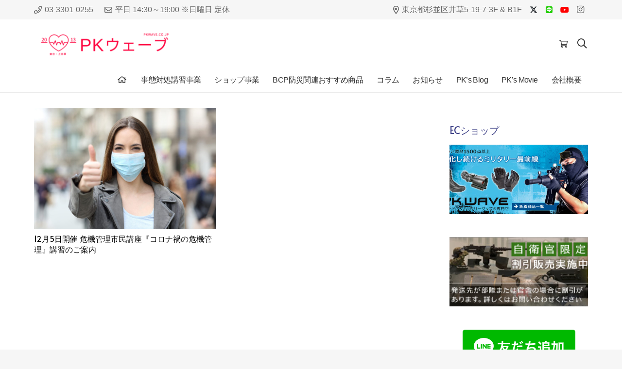

--- FILE ---
content_type: text/html; charset=UTF-8
request_url: https://pkwave.co.jp/tag/%E3%82%B3%E3%83%AD%E3%83%8A%E7%A6%8D/
body_size: 23477
content:
<!DOCTYPE HTML>
<html lang="ja">
<head>
	<meta charset="UTF-8">
	<title>コロナ禍 &#8211; 防災･救急･緊急用品販売･BCP企業防災対策･研修講習会の(株)ＰＫウェーブ</title>
<meta name='robots' content='max-image-preview:large' />
	<style>img:is([sizes="auto" i], [sizes^="auto," i]) { contain-intrinsic-size: 3000px 1500px }</style>
	<link rel='dns-prefetch' href='//fonts.googleapis.com' />
<link rel='dns-prefetch' href='//www.googletagmanager.com' />
<link rel="alternate" type="application/rss+xml" title="防災･救急･緊急用品販売･BCP企業防災対策･研修講習会の(株)ＰＫウェーブ &raquo; フィード" href="https://pkwave.co.jp/feed/" />
<link rel="alternate" type="application/rss+xml" title="防災･救急･緊急用品販売･BCP企業防災対策･研修講習会の(株)ＰＫウェーブ &raquo; コメントフィード" href="https://pkwave.co.jp/comments/feed/" />
<link rel="alternate" type="application/rss+xml" title="防災･救急･緊急用品販売･BCP企業防災対策･研修講習会の(株)ＰＫウェーブ &raquo; コロナ禍 タグのフィード" href="https://pkwave.co.jp/tag/%e3%82%b3%e3%83%ad%e3%83%8a%e7%a6%8d/feed/" />
<meta name="viewport" content="width=device-width, initial-scale=1">
<meta name="SKYPE_TOOLBAR" content="SKYPE_TOOLBAR_PARSER_COMPATIBLE">
<meta name="theme-color" content="#f6f6f6">
<script>
window._wpemojiSettings = {"baseUrl":"https:\/\/s.w.org\/images\/core\/emoji\/16.0.1\/72x72\/","ext":".png","svgUrl":"https:\/\/s.w.org\/images\/core\/emoji\/16.0.1\/svg\/","svgExt":".svg","source":{"concatemoji":"https:\/\/pkwave.co.jp\/wpress\/wp-includes\/js\/wp-emoji-release.min.js?ver=6.8.3"}};
/*! This file is auto-generated */
!function(s,n){var o,i,e;function c(e){try{var t={supportTests:e,timestamp:(new Date).valueOf()};sessionStorage.setItem(o,JSON.stringify(t))}catch(e){}}function p(e,t,n){e.clearRect(0,0,e.canvas.width,e.canvas.height),e.fillText(t,0,0);var t=new Uint32Array(e.getImageData(0,0,e.canvas.width,e.canvas.height).data),a=(e.clearRect(0,0,e.canvas.width,e.canvas.height),e.fillText(n,0,0),new Uint32Array(e.getImageData(0,0,e.canvas.width,e.canvas.height).data));return t.every(function(e,t){return e===a[t]})}function u(e,t){e.clearRect(0,0,e.canvas.width,e.canvas.height),e.fillText(t,0,0);for(var n=e.getImageData(16,16,1,1),a=0;a<n.data.length;a++)if(0!==n.data[a])return!1;return!0}function f(e,t,n,a){switch(t){case"flag":return n(e,"\ud83c\udff3\ufe0f\u200d\u26a7\ufe0f","\ud83c\udff3\ufe0f\u200b\u26a7\ufe0f")?!1:!n(e,"\ud83c\udde8\ud83c\uddf6","\ud83c\udde8\u200b\ud83c\uddf6")&&!n(e,"\ud83c\udff4\udb40\udc67\udb40\udc62\udb40\udc65\udb40\udc6e\udb40\udc67\udb40\udc7f","\ud83c\udff4\u200b\udb40\udc67\u200b\udb40\udc62\u200b\udb40\udc65\u200b\udb40\udc6e\u200b\udb40\udc67\u200b\udb40\udc7f");case"emoji":return!a(e,"\ud83e\udedf")}return!1}function g(e,t,n,a){var r="undefined"!=typeof WorkerGlobalScope&&self instanceof WorkerGlobalScope?new OffscreenCanvas(300,150):s.createElement("canvas"),o=r.getContext("2d",{willReadFrequently:!0}),i=(o.textBaseline="top",o.font="600 32px Arial",{});return e.forEach(function(e){i[e]=t(o,e,n,a)}),i}function t(e){var t=s.createElement("script");t.src=e,t.defer=!0,s.head.appendChild(t)}"undefined"!=typeof Promise&&(o="wpEmojiSettingsSupports",i=["flag","emoji"],n.supports={everything:!0,everythingExceptFlag:!0},e=new Promise(function(e){s.addEventListener("DOMContentLoaded",e,{once:!0})}),new Promise(function(t){var n=function(){try{var e=JSON.parse(sessionStorage.getItem(o));if("object"==typeof e&&"number"==typeof e.timestamp&&(new Date).valueOf()<e.timestamp+604800&&"object"==typeof e.supportTests)return e.supportTests}catch(e){}return null}();if(!n){if("undefined"!=typeof Worker&&"undefined"!=typeof OffscreenCanvas&&"undefined"!=typeof URL&&URL.createObjectURL&&"undefined"!=typeof Blob)try{var e="postMessage("+g.toString()+"("+[JSON.stringify(i),f.toString(),p.toString(),u.toString()].join(",")+"));",a=new Blob([e],{type:"text/javascript"}),r=new Worker(URL.createObjectURL(a),{name:"wpTestEmojiSupports"});return void(r.onmessage=function(e){c(n=e.data),r.terminate(),t(n)})}catch(e){}c(n=g(i,f,p,u))}t(n)}).then(function(e){for(var t in e)n.supports[t]=e[t],n.supports.everything=n.supports.everything&&n.supports[t],"flag"!==t&&(n.supports.everythingExceptFlag=n.supports.everythingExceptFlag&&n.supports[t]);n.supports.everythingExceptFlag=n.supports.everythingExceptFlag&&!n.supports.flag,n.DOMReady=!1,n.readyCallback=function(){n.DOMReady=!0}}).then(function(){return e}).then(function(){var e;n.supports.everything||(n.readyCallback(),(e=n.source||{}).concatemoji?t(e.concatemoji):e.wpemoji&&e.twemoji&&(t(e.twemoji),t(e.wpemoji)))}))}((window,document),window._wpemojiSettings);
</script>
<style id='wp-emoji-styles-inline-css'>

	img.wp-smiley, img.emoji {
		display: inline !important;
		border: none !important;
		box-shadow: none !important;
		height: 1em !important;
		width: 1em !important;
		margin: 0 0.07em !important;
		vertical-align: -0.1em !important;
		background: none !important;
		padding: 0 !important;
	}
</style>
<link rel='stylesheet' id='wp-block-library-css' href='https://pkwave.co.jp/wpress/wp-includes/css/dist/block-library/style.min.css?ver=6.8.3' media='all' />
<style id='classic-theme-styles-inline-css'>
/*! This file is auto-generated */
.wp-block-button__link{color:#fff;background-color:#32373c;border-radius:9999px;box-shadow:none;text-decoration:none;padding:calc(.667em + 2px) calc(1.333em + 2px);font-size:1.125em}.wp-block-file__button{background:#32373c;color:#fff;text-decoration:none}
</style>
<style id='global-styles-inline-css'>
:root{--wp--preset--aspect-ratio--square: 1;--wp--preset--aspect-ratio--4-3: 4/3;--wp--preset--aspect-ratio--3-4: 3/4;--wp--preset--aspect-ratio--3-2: 3/2;--wp--preset--aspect-ratio--2-3: 2/3;--wp--preset--aspect-ratio--16-9: 16/9;--wp--preset--aspect-ratio--9-16: 9/16;--wp--preset--color--black: #000000;--wp--preset--color--cyan-bluish-gray: #abb8c3;--wp--preset--color--white: #ffffff;--wp--preset--color--pale-pink: #f78da7;--wp--preset--color--vivid-red: #cf2e2e;--wp--preset--color--luminous-vivid-orange: #ff6900;--wp--preset--color--luminous-vivid-amber: #fcb900;--wp--preset--color--light-green-cyan: #7bdcb5;--wp--preset--color--vivid-green-cyan: #00d084;--wp--preset--color--pale-cyan-blue: #8ed1fc;--wp--preset--color--vivid-cyan-blue: #0693e3;--wp--preset--color--vivid-purple: #9b51e0;--wp--preset--gradient--vivid-cyan-blue-to-vivid-purple: linear-gradient(135deg,rgba(6,147,227,1) 0%,rgb(155,81,224) 100%);--wp--preset--gradient--light-green-cyan-to-vivid-green-cyan: linear-gradient(135deg,rgb(122,220,180) 0%,rgb(0,208,130) 100%);--wp--preset--gradient--luminous-vivid-amber-to-luminous-vivid-orange: linear-gradient(135deg,rgba(252,185,0,1) 0%,rgba(255,105,0,1) 100%);--wp--preset--gradient--luminous-vivid-orange-to-vivid-red: linear-gradient(135deg,rgba(255,105,0,1) 0%,rgb(207,46,46) 100%);--wp--preset--gradient--very-light-gray-to-cyan-bluish-gray: linear-gradient(135deg,rgb(238,238,238) 0%,rgb(169,184,195) 100%);--wp--preset--gradient--cool-to-warm-spectrum: linear-gradient(135deg,rgb(74,234,220) 0%,rgb(151,120,209) 20%,rgb(207,42,186) 40%,rgb(238,44,130) 60%,rgb(251,105,98) 80%,rgb(254,248,76) 100%);--wp--preset--gradient--blush-light-purple: linear-gradient(135deg,rgb(255,206,236) 0%,rgb(152,150,240) 100%);--wp--preset--gradient--blush-bordeaux: linear-gradient(135deg,rgb(254,205,165) 0%,rgb(254,45,45) 50%,rgb(107,0,62) 100%);--wp--preset--gradient--luminous-dusk: linear-gradient(135deg,rgb(255,203,112) 0%,rgb(199,81,192) 50%,rgb(65,88,208) 100%);--wp--preset--gradient--pale-ocean: linear-gradient(135deg,rgb(255,245,203) 0%,rgb(182,227,212) 50%,rgb(51,167,181) 100%);--wp--preset--gradient--electric-grass: linear-gradient(135deg,rgb(202,248,128) 0%,rgb(113,206,126) 100%);--wp--preset--gradient--midnight: linear-gradient(135deg,rgb(2,3,129) 0%,rgb(40,116,252) 100%);--wp--preset--font-size--small: 13px;--wp--preset--font-size--medium: 20px;--wp--preset--font-size--large: 36px;--wp--preset--font-size--x-large: 42px;--wp--preset--spacing--20: 0.44rem;--wp--preset--spacing--30: 0.67rem;--wp--preset--spacing--40: 1rem;--wp--preset--spacing--50: 1.5rem;--wp--preset--spacing--60: 2.25rem;--wp--preset--spacing--70: 3.38rem;--wp--preset--spacing--80: 5.06rem;--wp--preset--shadow--natural: 6px 6px 9px rgba(0, 0, 0, 0.2);--wp--preset--shadow--deep: 12px 12px 50px rgba(0, 0, 0, 0.4);--wp--preset--shadow--sharp: 6px 6px 0px rgba(0, 0, 0, 0.2);--wp--preset--shadow--outlined: 6px 6px 0px -3px rgba(255, 255, 255, 1), 6px 6px rgba(0, 0, 0, 1);--wp--preset--shadow--crisp: 6px 6px 0px rgba(0, 0, 0, 1);}:where(.is-layout-flex){gap: 0.5em;}:where(.is-layout-grid){gap: 0.5em;}body .is-layout-flex{display: flex;}.is-layout-flex{flex-wrap: wrap;align-items: center;}.is-layout-flex > :is(*, div){margin: 0;}body .is-layout-grid{display: grid;}.is-layout-grid > :is(*, div){margin: 0;}:where(.wp-block-columns.is-layout-flex){gap: 2em;}:where(.wp-block-columns.is-layout-grid){gap: 2em;}:where(.wp-block-post-template.is-layout-flex){gap: 1.25em;}:where(.wp-block-post-template.is-layout-grid){gap: 1.25em;}.has-black-color{color: var(--wp--preset--color--black) !important;}.has-cyan-bluish-gray-color{color: var(--wp--preset--color--cyan-bluish-gray) !important;}.has-white-color{color: var(--wp--preset--color--white) !important;}.has-pale-pink-color{color: var(--wp--preset--color--pale-pink) !important;}.has-vivid-red-color{color: var(--wp--preset--color--vivid-red) !important;}.has-luminous-vivid-orange-color{color: var(--wp--preset--color--luminous-vivid-orange) !important;}.has-luminous-vivid-amber-color{color: var(--wp--preset--color--luminous-vivid-amber) !important;}.has-light-green-cyan-color{color: var(--wp--preset--color--light-green-cyan) !important;}.has-vivid-green-cyan-color{color: var(--wp--preset--color--vivid-green-cyan) !important;}.has-pale-cyan-blue-color{color: var(--wp--preset--color--pale-cyan-blue) !important;}.has-vivid-cyan-blue-color{color: var(--wp--preset--color--vivid-cyan-blue) !important;}.has-vivid-purple-color{color: var(--wp--preset--color--vivid-purple) !important;}.has-black-background-color{background-color: var(--wp--preset--color--black) !important;}.has-cyan-bluish-gray-background-color{background-color: var(--wp--preset--color--cyan-bluish-gray) !important;}.has-white-background-color{background-color: var(--wp--preset--color--white) !important;}.has-pale-pink-background-color{background-color: var(--wp--preset--color--pale-pink) !important;}.has-vivid-red-background-color{background-color: var(--wp--preset--color--vivid-red) !important;}.has-luminous-vivid-orange-background-color{background-color: var(--wp--preset--color--luminous-vivid-orange) !important;}.has-luminous-vivid-amber-background-color{background-color: var(--wp--preset--color--luminous-vivid-amber) !important;}.has-light-green-cyan-background-color{background-color: var(--wp--preset--color--light-green-cyan) !important;}.has-vivid-green-cyan-background-color{background-color: var(--wp--preset--color--vivid-green-cyan) !important;}.has-pale-cyan-blue-background-color{background-color: var(--wp--preset--color--pale-cyan-blue) !important;}.has-vivid-cyan-blue-background-color{background-color: var(--wp--preset--color--vivid-cyan-blue) !important;}.has-vivid-purple-background-color{background-color: var(--wp--preset--color--vivid-purple) !important;}.has-black-border-color{border-color: var(--wp--preset--color--black) !important;}.has-cyan-bluish-gray-border-color{border-color: var(--wp--preset--color--cyan-bluish-gray) !important;}.has-white-border-color{border-color: var(--wp--preset--color--white) !important;}.has-pale-pink-border-color{border-color: var(--wp--preset--color--pale-pink) !important;}.has-vivid-red-border-color{border-color: var(--wp--preset--color--vivid-red) !important;}.has-luminous-vivid-orange-border-color{border-color: var(--wp--preset--color--luminous-vivid-orange) !important;}.has-luminous-vivid-amber-border-color{border-color: var(--wp--preset--color--luminous-vivid-amber) !important;}.has-light-green-cyan-border-color{border-color: var(--wp--preset--color--light-green-cyan) !important;}.has-vivid-green-cyan-border-color{border-color: var(--wp--preset--color--vivid-green-cyan) !important;}.has-pale-cyan-blue-border-color{border-color: var(--wp--preset--color--pale-cyan-blue) !important;}.has-vivid-cyan-blue-border-color{border-color: var(--wp--preset--color--vivid-cyan-blue) !important;}.has-vivid-purple-border-color{border-color: var(--wp--preset--color--vivid-purple) !important;}.has-vivid-cyan-blue-to-vivid-purple-gradient-background{background: var(--wp--preset--gradient--vivid-cyan-blue-to-vivid-purple) !important;}.has-light-green-cyan-to-vivid-green-cyan-gradient-background{background: var(--wp--preset--gradient--light-green-cyan-to-vivid-green-cyan) !important;}.has-luminous-vivid-amber-to-luminous-vivid-orange-gradient-background{background: var(--wp--preset--gradient--luminous-vivid-amber-to-luminous-vivid-orange) !important;}.has-luminous-vivid-orange-to-vivid-red-gradient-background{background: var(--wp--preset--gradient--luminous-vivid-orange-to-vivid-red) !important;}.has-very-light-gray-to-cyan-bluish-gray-gradient-background{background: var(--wp--preset--gradient--very-light-gray-to-cyan-bluish-gray) !important;}.has-cool-to-warm-spectrum-gradient-background{background: var(--wp--preset--gradient--cool-to-warm-spectrum) !important;}.has-blush-light-purple-gradient-background{background: var(--wp--preset--gradient--blush-light-purple) !important;}.has-blush-bordeaux-gradient-background{background: var(--wp--preset--gradient--blush-bordeaux) !important;}.has-luminous-dusk-gradient-background{background: var(--wp--preset--gradient--luminous-dusk) !important;}.has-pale-ocean-gradient-background{background: var(--wp--preset--gradient--pale-ocean) !important;}.has-electric-grass-gradient-background{background: var(--wp--preset--gradient--electric-grass) !important;}.has-midnight-gradient-background{background: var(--wp--preset--gradient--midnight) !important;}.has-small-font-size{font-size: var(--wp--preset--font-size--small) !important;}.has-medium-font-size{font-size: var(--wp--preset--font-size--medium) !important;}.has-large-font-size{font-size: var(--wp--preset--font-size--large) !important;}.has-x-large-font-size{font-size: var(--wp--preset--font-size--x-large) !important;}
:where(.wp-block-post-template.is-layout-flex){gap: 1.25em;}:where(.wp-block-post-template.is-layout-grid){gap: 1.25em;}
:where(.wp-block-columns.is-layout-flex){gap: 2em;}:where(.wp-block-columns.is-layout-grid){gap: 2em;}
:root :where(.wp-block-pullquote){font-size: 1.5em;line-height: 1.6;}
</style>
<link rel='stylesheet' id='dashicons-css' href='https://pkwave.co.jp/wpress/wp-includes/css/dashicons.min.css?ver=6.8.3' media='all' />
<link rel='stylesheet' id='jquery-smooth-scroll-css' href='https://pkwave.co.jp/wpress/wp-content/plugins/jquery-smooth-scroll/css/style.css?ver=6.8.3' media='all' />
<link rel='stylesheet' id='us-fonts-css' href='https://fonts.googleapis.com/css?family=Noto+Sans+JP%3A400%2C500%7CAlata%3A400&#038;display=swap&#038;ver=6.8.3' media='all' />
<link rel='stylesheet' id='tablepress-default-css' href='https://pkwave.co.jp/wpress/wp-content/plugins/tablepress/css/build/default.css?ver=3.2.6' media='all' />
<link rel='stylesheet' id='us-style-css' href='https://pkwave.co.jp/wpress/wp-content/themes/Impreza/css/style.min.css?ver=8.35.2' media='all' />
<link rel='stylesheet' id='theme-style-css' href='https://pkwave.co.jp/wpress/wp-content/themes/Impreza-child/style.css?ver=8.35.2' media='all' />
<script></script><link rel="https://api.w.org/" href="https://pkwave.co.jp/wp-json/" /><link rel="alternate" title="JSON" type="application/json" href="https://pkwave.co.jp/wp-json/wp/v2/tags/55" /><link rel="EditURI" type="application/rsd+xml" title="RSD" href="https://pkwave.co.jp/wpress/xmlrpc.php?rsd" />
<meta name="generator" content="WordPress 6.8.3" />
<meta name="viewport" content="initial-scale=1, viewport-fit=cover">
<meta name="generator" content="Site Kit by Google 1.170.0" />		<script id="us_add_no_touch">
			if ( ! /Android|webOS|iPhone|iPad|iPod|BlackBerry|IEMobile|Opera Mini/i.test( navigator.userAgent ) ) {
				document.documentElement.classList.add( "no-touch" );
			}
		</script>
				<script id="us_color_scheme_switch_class">
			if ( document.cookie.includes( "us_color_scheme_switch_is_on=true" ) ) {
				document.documentElement.classList.add( "us-color-scheme-on" );
			}
		</script>
		<meta name="generator" content="Powered by WPBakery Page Builder - drag and drop page builder for WordPress."/>
<noscript><style>.lazyload[data-src]{display:none !important;}</style></noscript><style>.lazyload{background-image:none !important;}.lazyload:before{background-image:none !important;}</style><link rel="icon" href="https://pkwave.co.jp/wpress/wp-content/uploads/2021/09/iconr-150x150.png" sizes="32x32" />
<link rel="icon" href="https://pkwave.co.jp/wpress/wp-content/uploads/2021/09/iconr.png" sizes="192x192" />
<link rel="apple-touch-icon" href="https://pkwave.co.jp/wpress/wp-content/uploads/2021/09/iconr.png" />
<meta name="msapplication-TileImage" content="https://pkwave.co.jp/wpress/wp-content/uploads/2021/09/iconr.png" />
<noscript><style> .wpb_animate_when_almost_visible { opacity: 1; }</style></noscript>		<style id="us-icon-fonts">@font-face{font-display:block;font-style:normal;font-family:"fontawesome";font-weight:400;src:url("https://pkwave.co.jp/wpress/wp-content/themes/Impreza/fonts/fa-regular-400.woff2?ver=8.35.2") format("woff2")}.far{font-family:"fontawesome";font-weight:400}@font-face{font-display:block;font-style:normal;font-family:"Font Awesome 5 Brands";font-weight:400;src:url("https://pkwave.co.jp/wpress/wp-content/themes/Impreza/fonts/fa-brands-400.woff2?ver=8.35.2") format("woff2")}.fab{font-family:"Font Awesome 5 Brands";font-weight:400}</style>
				<style id="us-theme-options-css">:root{--color-header-middle-bg:#ffffff;--color-header-middle-bg-grad:#ffffff;--color-header-middle-text:#333333;--color-header-middle-text-hover:#FE043F;--color-header-transparent-bg:transparent;--color-header-transparent-bg-grad:transparent;--color-header-transparent-text:#ffffff;--color-header-transparent-text-hover:#FE043F;--color-chrome-toolbar:#f6f6f6;--color-header-top-bg:#f6f6f6;--color-header-top-bg-grad:#f6f6f6;--color-header-top-text:#666666;--color-header-top-text-hover:#FE043F;--color-header-top-transparent-bg:rgba(0,0,0,0.2);--color-header-top-transparent-bg-grad:rgba(0,0,0,0.2);--color-header-top-transparent-text:rgba(255,255,255,0.66);--color-header-top-transparent-text-hover:#fff;--color-content-bg:#ffffff;--color-content-bg-grad:#ffffff;--color-content-bg-alt:#f6f6f6;--color-content-bg-alt-grad:#f6f6f6;--color-content-border:#ebebeb;--color-content-heading:#000000;--color-content-heading-grad:#000000;--color-content-text:#333333;--color-content-link:#FE043F;--color-content-link-hover:#000000;--color-content-primary:#FE043F;--color-content-primary-grad:#FE043F;--color-content-secondary:#333333;--color-content-secondary-grad:#333333;--color-content-faded:#999999;--color-content-overlay:rgba(0,0,0,0.75);--color-content-overlay-grad:rgba(0,0,0,0.75);--color-alt-content-bg:#f6f6f6;--color-alt-content-bg-grad:#f6f6f6;--color-alt-content-bg-alt:#ffffff;--color-alt-content-bg-alt-grad:#ffffff;--color-alt-content-border:#e5e5e5;--color-alt-content-heading:#000000;--color-alt-content-heading-grad:#000000;--color-alt-content-text:#333333;--color-alt-content-link:#FE043F;--color-alt-content-link-hover:#000000;--color-alt-content-primary:#FE043F;--color-alt-content-primary-grad:#FE043F;--color-alt-content-secondary:#333333;--color-alt-content-secondary-grad:#333333;--color-alt-content-faded:#999999;--color-alt-content-overlay:rgba(255,166,51,0.85);--color-alt-content-overlay-grad:rgba(255,166,51,0.85);--color-footer-bg:#ffffff;--color-footer-bg-grad:#ffffff;--color-footer-bg-alt:#f6f6f6;--color-footer-bg-alt-grad:#f6f6f6;--color-footer-border:#ebebeb;--color-footer-text:#999999;--color-footer-link:#666666;--color-footer-link-hover:#FE043F;--color-subfooter-bg:#f6f6f6;--color-subfooter-bg-grad:#f6f6f6;--color-subfooter-bg-alt:#ffffff;--color-subfooter-bg-alt-grad:#ffffff;--color-subfooter-border:#e2e2e2;--color-subfooter-heading:#000000;--color-subfooter-heading-grad:#000000;--color-subfooter-text:#666666;--color-subfooter-link:#FE043F;--color-subfooter-link-hover:#000000;--color-content-primary-faded:rgba(254,4,63,0.15);--box-shadow:0 5px 15px rgba(0,0,0,.15);--box-shadow-up:0 -5px 15px rgba(0,0,0,.15);--site-canvas-width:1240px;--site-content-width:1140px;--site-sidebar-width:25%;--text-block-margin-bottom:0rem}.has-content-primary-color{color:var(--color-content-primary)}.has-content-primary-background-color{background:var(--color-content-primary-grad)}.has-content-secondary-color{color:var(--color-content-secondary)}.has-content-secondary-background-color{background:var(--color-content-secondary-grad)}.has-content-heading-color{color:var(--color-content-heading)}.has-content-heading-background-color{background:var(--color-content-heading-grad)}.has-content-text-color{color:var(--color-content-text)}.has-content-text-background-color{background:var(--color-content-text-grad)}.has-content-faded-color{color:var(--color-content-faded)}.has-content-faded-background-color{background:var(--color-content-faded-grad)}.has-content-border-color{color:var(--color-content-border)}.has-content-border-background-color{background:var(--color-content-border-grad)}.has-content-bg-alt-color{color:var(--color-content-bg-alt)}.has-content-bg-alt-background-color{background:var(--color-content-bg-alt-grad)}.has-content-bg-color{color:var(--color-content-bg)}.has-content-bg-background-color{background:var(--color-content-bg-grad)}.not_underline_links a{text-decoration:none!important}a{text-decoration:none;text-underline-offset:.2em}.no-touch a:hover{text-decoration:underline;text-decoration-thickness:1px;text-decoration-style:solid;text-decoration-skip-ink:auto;text-underline-offset:.2em}:root{--font-family:"Noto Sans JP";--font-size:16px;--line-height:26px;--font-weight:400;--bold-font-weight:500;--h1-font-family:Alata,sans-serif;--h1-font-size:28px;--h1-line-height:1.4;--h1-font-weight:400;--h1-bold-font-weight:700;--h1-text-transform:none;--h1-font-style:normal;--h1-letter-spacing:0em;--h1-margin-bottom:1.5rem;--h2-font-family:var(--h1-font-family);--h2-font-size:26px;--h2-line-height:1.4;--h2-font-weight:var(--h1-font-weight);--h2-bold-font-weight:var(--h1-bold-font-weight);--h2-text-transform:var(--h1-text-transform);--h2-font-style:var(--h1-font-style);--h2-letter-spacing:0em;--h2-margin-bottom:1.5rem;--h3-font-family:var(--h1-font-family);--h3-font-size:24px;--h3-line-height:1.4;--h3-font-weight:var(--h1-font-weight);--h3-bold-font-weight:var(--h1-bold-font-weight);--h3-text-transform:var(--h1-text-transform);--h3-font-style:var(--h1-font-style);--h3-letter-spacing:0em;--h3-margin-bottom:1.5rem;--h4-font-family:var(--h1-font-family);--h4-font-size:22px;--h4-line-height:1.4;--h4-font-weight:var(--h1-font-weight);--h4-bold-font-weight:var(--h1-bold-font-weight);--h4-text-transform:var(--h1-text-transform);--h4-font-style:var(--h1-font-style);--h4-letter-spacing:0em;--h4-margin-bottom:1.5rem;--h5-font-family:var(--h1-font-family);--h5-font-size:20px;--h5-line-height:1.4;--h5-font-weight:var(--h1-font-weight);--h5-bold-font-weight:var(--h1-bold-font-weight);--h5-text-transform:var(--h1-text-transform);--h5-font-style:var(--h1-font-style);--h5-letter-spacing:0em;--h5-margin-bottom:1.5rem;--h6-font-family:var(--h1-font-family);--h6-font-size:18px;--h6-line-height:1.4;--h6-font-weight:var(--h1-font-weight);--h6-bold-font-weight:var(--h1-bold-font-weight);--h6-text-transform:var(--h1-text-transform);--h6-font-style:var(--h1-font-style);--h6-letter-spacing:0em;--h6-margin-bottom:1.5rem}@media (max-width:600px){:root{--line-height:30px;--h1-font-size:24px;--h2-font-size:22px;--h3-font-size:20px;--h4-font-size:18px;--h5-font-size:16px;--h6-font-size:14px}}h1{font-family:var(--h1-font-family,inherit);font-weight:var(--h1-font-weight,inherit);font-size:var(--h1-font-size,inherit);font-style:var(--h1-font-style,inherit);line-height:var(--h1-line-height,1.4);letter-spacing:var(--h1-letter-spacing,inherit);text-transform:var(--h1-text-transform,inherit);margin-bottom:var(--h1-margin-bottom,1.5rem)}h1>strong{font-weight:var(--h1-bold-font-weight,bold)}h2{font-family:var(--h2-font-family,inherit);font-weight:var(--h2-font-weight,inherit);font-size:var(--h2-font-size,inherit);font-style:var(--h2-font-style,inherit);line-height:var(--h2-line-height,1.4);letter-spacing:var(--h2-letter-spacing,inherit);text-transform:var(--h2-text-transform,inherit);margin-bottom:var(--h2-margin-bottom,1.5rem)}h2>strong{font-weight:var(--h2-bold-font-weight,bold)}h3{font-family:var(--h3-font-family,inherit);font-weight:var(--h3-font-weight,inherit);font-size:var(--h3-font-size,inherit);font-style:var(--h3-font-style,inherit);line-height:var(--h3-line-height,1.4);letter-spacing:var(--h3-letter-spacing,inherit);text-transform:var(--h3-text-transform,inherit);margin-bottom:var(--h3-margin-bottom,1.5rem)}h3>strong{font-weight:var(--h3-bold-font-weight,bold)}h4{font-family:var(--h4-font-family,inherit);font-weight:var(--h4-font-weight,inherit);font-size:var(--h4-font-size,inherit);font-style:var(--h4-font-style,inherit);line-height:var(--h4-line-height,1.4);letter-spacing:var(--h4-letter-spacing,inherit);text-transform:var(--h4-text-transform,inherit);margin-bottom:var(--h4-margin-bottom,1.5rem)}h4>strong{font-weight:var(--h4-bold-font-weight,bold)}h5{font-family:var(--h5-font-family,inherit);font-weight:var(--h5-font-weight,inherit);font-size:var(--h5-font-size,inherit);font-style:var(--h5-font-style,inherit);line-height:var(--h5-line-height,1.4);letter-spacing:var(--h5-letter-spacing,inherit);text-transform:var(--h5-text-transform,inherit);margin-bottom:var(--h5-margin-bottom,1.5rem)}h5>strong{font-weight:var(--h5-bold-font-weight,bold)}h6{font-family:var(--h6-font-family,inherit);font-weight:var(--h6-font-weight,inherit);font-size:var(--h6-font-size,inherit);font-style:var(--h6-font-style,inherit);line-height:var(--h6-line-height,1.4);letter-spacing:var(--h6-letter-spacing,inherit);text-transform:var(--h6-text-transform,inherit);margin-bottom:var(--h6-margin-bottom,1.5rem)}h6>strong{font-weight:var(--h6-bold-font-weight,bold)}body{background:var(--color-alt-content-bg)}@media (max-width:1220px){.l-main .aligncenter{max-width:calc(100vw - 5rem)}}@media (min-width:1281px){body.usb_preview .hide_on_default{opacity:0.25!important}.vc_hidden-lg,body:not(.usb_preview) .hide_on_default{display:none!important}.default_align_left{text-align:left;justify-content:flex-start}.default_align_right{text-align:right;justify-content:flex-end}.default_align_center{text-align:center;justify-content:center}.w-hwrapper.default_align_center>*{margin-left:calc( var(--hwrapper-gap,1.2rem) / 2 );margin-right:calc( var(--hwrapper-gap,1.2rem) / 2 )}.default_align_justify{justify-content:space-between}.w-hwrapper>.default_align_justify,.default_align_justify>.w-btn{width:100%}}@media (min-width:1025px) and (max-width:1280px){body.usb_preview .hide_on_laptops{opacity:0.25!important}.vc_hidden-md,body:not(.usb_preview) .hide_on_laptops{display:none!important}.laptops_align_left{text-align:left;justify-content:flex-start}.laptops_align_right{text-align:right;justify-content:flex-end}.laptops_align_center{text-align:center;justify-content:center}.w-hwrapper.laptops_align_center>*{margin-left:calc( var(--hwrapper-gap,1.2rem) / 2 );margin-right:calc( var(--hwrapper-gap,1.2rem) / 2 )}.laptops_align_justify{justify-content:space-between}.w-hwrapper>.laptops_align_justify,.laptops_align_justify>.w-btn{width:100%}.g-cols.via_grid[style*="--laptops-columns-gap"]{gap:var(--laptops-columns-gap,3rem)}}@media (min-width:601px) and (max-width:1024px){body.usb_preview .hide_on_tablets{opacity:0.25!important}.vc_hidden-sm,body:not(.usb_preview) .hide_on_tablets{display:none!important}.tablets_align_left{text-align:left;justify-content:flex-start}.tablets_align_right{text-align:right;justify-content:flex-end}.tablets_align_center{text-align:center;justify-content:center}.w-hwrapper.tablets_align_center>*{margin-left:calc( var(--hwrapper-gap,1.2rem) / 2 );margin-right:calc( var(--hwrapper-gap,1.2rem) / 2 )}.tablets_align_justify{justify-content:space-between}.w-hwrapper>.tablets_align_justify,.tablets_align_justify>.w-btn{width:100%}.g-cols.via_grid[style*="--tablets-columns-gap"]{gap:var(--tablets-columns-gap,3rem)}}@media (max-width:600px){body.usb_preview .hide_on_mobiles{opacity:0.25!important}.vc_hidden-xs,body:not(.usb_preview) .hide_on_mobiles{display:none!important}.mobiles_align_left{text-align:left;justify-content:flex-start}.mobiles_align_right{text-align:right;justify-content:flex-end}.mobiles_align_center{text-align:center;justify-content:center}.w-hwrapper.mobiles_align_center>*{margin-left:calc( var(--hwrapper-gap,1.2rem) / 2 );margin-right:calc( var(--hwrapper-gap,1.2rem) / 2 )}.mobiles_align_justify{justify-content:space-between}.w-hwrapper>.mobiles_align_justify,.mobiles_align_justify>.w-btn{width:100%}.w-hwrapper.stack_on_mobiles{display:block}.w-hwrapper.stack_on_mobiles>:not(script){display:block;margin:0 0 var(--hwrapper-gap,1.2rem)}.w-hwrapper.stack_on_mobiles>:last-child{margin-bottom:0}.g-cols.via_grid[style*="--mobiles-columns-gap"]{gap:var(--mobiles-columns-gap,1.5rem)}}@media (max-width:600px){.g-cols.type_default>div[class*="vc_col-xs-"]{margin-top:1rem;margin-bottom:1rem}.g-cols>div:not([class*="vc_col-xs-"]){width:100%;margin:0 0 1.5rem}.g-cols.reversed>div:last-of-type{order:-1}.g-cols.type_boxes>div,.g-cols.reversed>div:first-child,.g-cols:not(.reversed)>div:last-child,.g-cols>div.has_bg_color{margin-bottom:0}.vc_col-xs-1{width:8.3333%}.vc_col-xs-2{width:16.6666%}.vc_col-xs-1\/5{width:20%}.vc_col-xs-3{width:25%}.vc_col-xs-4{width:33.3333%}.vc_col-xs-2\/5{width:40%}.vc_col-xs-5{width:41.6666%}.vc_col-xs-6{width:50%}.vc_col-xs-7{width:58.3333%}.vc_col-xs-3\/5{width:60%}.vc_col-xs-8{width:66.6666%}.vc_col-xs-9{width:75%}.vc_col-xs-4\/5{width:80%}.vc_col-xs-10{width:83.3333%}.vc_col-xs-11{width:91.6666%}.vc_col-xs-12{width:100%}.vc_col-xs-offset-0{margin-left:0}.vc_col-xs-offset-1{margin-left:8.3333%}.vc_col-xs-offset-2{margin-left:16.6666%}.vc_col-xs-offset-1\/5{margin-left:20%}.vc_col-xs-offset-3{margin-left:25%}.vc_col-xs-offset-4{margin-left:33.3333%}.vc_col-xs-offset-2\/5{margin-left:40%}.vc_col-xs-offset-5{margin-left:41.6666%}.vc_col-xs-offset-6{margin-left:50%}.vc_col-xs-offset-7{margin-left:58.3333%}.vc_col-xs-offset-3\/5{margin-left:60%}.vc_col-xs-offset-8{margin-left:66.6666%}.vc_col-xs-offset-9{margin-left:75%}.vc_col-xs-offset-4\/5{margin-left:80%}.vc_col-xs-offset-10{margin-left:83.3333%}.vc_col-xs-offset-11{margin-left:91.6666%}.vc_col-xs-offset-12{margin-left:100%}}@media (min-width:601px){.vc_col-sm-1{width:8.3333%}.vc_col-sm-2{width:16.6666%}.vc_col-sm-1\/5{width:20%}.vc_col-sm-3{width:25%}.vc_col-sm-4{width:33.3333%}.vc_col-sm-2\/5{width:40%}.vc_col-sm-5{width:41.6666%}.vc_col-sm-6{width:50%}.vc_col-sm-7{width:58.3333%}.vc_col-sm-3\/5{width:60%}.vc_col-sm-8{width:66.6666%}.vc_col-sm-9{width:75%}.vc_col-sm-4\/5{width:80%}.vc_col-sm-10{width:83.3333%}.vc_col-sm-11{width:91.6666%}.vc_col-sm-12{width:100%}.vc_col-sm-offset-0{margin-left:0}.vc_col-sm-offset-1{margin-left:8.3333%}.vc_col-sm-offset-2{margin-left:16.6666%}.vc_col-sm-offset-1\/5{margin-left:20%}.vc_col-sm-offset-3{margin-left:25%}.vc_col-sm-offset-4{margin-left:33.3333%}.vc_col-sm-offset-2\/5{margin-left:40%}.vc_col-sm-offset-5{margin-left:41.6666%}.vc_col-sm-offset-6{margin-left:50%}.vc_col-sm-offset-7{margin-left:58.3333%}.vc_col-sm-offset-3\/5{margin-left:60%}.vc_col-sm-offset-8{margin-left:66.6666%}.vc_col-sm-offset-9{margin-left:75%}.vc_col-sm-offset-4\/5{margin-left:80%}.vc_col-sm-offset-10{margin-left:83.3333%}.vc_col-sm-offset-11{margin-left:91.6666%}.vc_col-sm-offset-12{margin-left:100%}}@media (min-width:1025px){.vc_col-md-1{width:8.3333%}.vc_col-md-2{width:16.6666%}.vc_col-md-1\/5{width:20%}.vc_col-md-3{width:25%}.vc_col-md-4{width:33.3333%}.vc_col-md-2\/5{width:40%}.vc_col-md-5{width:41.6666%}.vc_col-md-6{width:50%}.vc_col-md-7{width:58.3333%}.vc_col-md-3\/5{width:60%}.vc_col-md-8{width:66.6666%}.vc_col-md-9{width:75%}.vc_col-md-4\/5{width:80%}.vc_col-md-10{width:83.3333%}.vc_col-md-11{width:91.6666%}.vc_col-md-12{width:100%}.vc_col-md-offset-0{margin-left:0}.vc_col-md-offset-1{margin-left:8.3333%}.vc_col-md-offset-2{margin-left:16.6666%}.vc_col-md-offset-1\/5{margin-left:20%}.vc_col-md-offset-3{margin-left:25%}.vc_col-md-offset-4{margin-left:33.3333%}.vc_col-md-offset-2\/5{margin-left:40%}.vc_col-md-offset-5{margin-left:41.6666%}.vc_col-md-offset-6{margin-left:50%}.vc_col-md-offset-7{margin-left:58.3333%}.vc_col-md-offset-3\/5{margin-left:60%}.vc_col-md-offset-8{margin-left:66.6666%}.vc_col-md-offset-9{margin-left:75%}.vc_col-md-offset-4\/5{margin-left:80%}.vc_col-md-offset-10{margin-left:83.3333%}.vc_col-md-offset-11{margin-left:91.6666%}.vc_col-md-offset-12{margin-left:100%}}@media (min-width:1281px){.vc_col-lg-1{width:8.3333%}.vc_col-lg-2{width:16.6666%}.vc_col-lg-1\/5{width:20%}.vc_col-lg-3{width:25%}.vc_col-lg-4{width:33.3333%}.vc_col-lg-2\/5{width:40%}.vc_col-lg-5{width:41.6666%}.vc_col-lg-6{width:50%}.vc_col-lg-7{width:58.3333%}.vc_col-lg-3\/5{width:60%}.vc_col-lg-8{width:66.6666%}.vc_col-lg-9{width:75%}.vc_col-lg-4\/5{width:80%}.vc_col-lg-10{width:83.3333%}.vc_col-lg-11{width:91.6666%}.vc_col-lg-12{width:100%}.vc_col-lg-offset-0{margin-left:0}.vc_col-lg-offset-1{margin-left:8.3333%}.vc_col-lg-offset-2{margin-left:16.6666%}.vc_col-lg-offset-1\/5{margin-left:20%}.vc_col-lg-offset-3{margin-left:25%}.vc_col-lg-offset-4{margin-left:33.3333%}.vc_col-lg-offset-2\/5{margin-left:40%}.vc_col-lg-offset-5{margin-left:41.6666%}.vc_col-lg-offset-6{margin-left:50%}.vc_col-lg-offset-7{margin-left:58.3333%}.vc_col-lg-offset-3\/5{margin-left:60%}.vc_col-lg-offset-8{margin-left:66.6666%}.vc_col-lg-offset-9{margin-left:75%}.vc_col-lg-offset-4\/5{margin-left:80%}.vc_col-lg-offset-10{margin-left:83.3333%}.vc_col-lg-offset-11{margin-left:91.6666%}.vc_col-lg-offset-12{margin-left:100%}}@media (min-width:601px) and (max-width:1024px){.g-cols.via_flex.type_default>div[class*="vc_col-md-"],.g-cols.via_flex.type_default>div[class*="vc_col-lg-"]{margin-top:1rem;margin-bottom:1rem}}@media (min-width:1025px) and (max-width:1280px){.g-cols.via_flex.type_default>div[class*="vc_col-lg-"]{margin-top:1rem;margin-bottom:1rem}}@media (max-width:767px){.l-canvas{overflow:hidden}.g-cols.stacking_default.reversed>div:last-of-type{order:-1}.g-cols.stacking_default.via_flex>div:not([class*="vc_col-xs"]){width:100%;margin:0 0 1.5rem}.g-cols.stacking_default.via_grid.mobiles-cols_1{grid-template-columns:100%}.g-cols.stacking_default.via_flex.type_boxes>div,.g-cols.stacking_default.via_flex.reversed>div:first-child,.g-cols.stacking_default.via_flex:not(.reversed)>div:last-child,.g-cols.stacking_default.via_flex>div.has_bg_color{margin-bottom:0}.g-cols.stacking_default.via_flex.type_default>.wpb_column.stretched{margin-left:-1rem;margin-right:-1rem}.g-cols.stacking_default.via_grid.mobiles-cols_1>.wpb_column.stretched,.g-cols.stacking_default.via_flex.type_boxes>.wpb_column.stretched{margin-left:-2.5rem;margin-right:-2.5rem;width:auto}.vc_column-inner.type_sticky>.wpb_wrapper,.vc_column_container.type_sticky>.vc_column-inner{top:0!important}}@media (min-width:768px){body:not(.rtl) .l-section.for_sidebar.at_left>div>.l-sidebar,.rtl .l-section.for_sidebar.at_right>div>.l-sidebar{order:-1}.vc_column_container.type_sticky>.vc_column-inner,.vc_column-inner.type_sticky>.wpb_wrapper{position:-webkit-sticky;position:sticky}.l-section.type_sticky{position:-webkit-sticky;position:sticky;top:0;z-index:11;transition:top 0.3s cubic-bezier(.78,.13,.15,.86) 0.1s}.header_hor .l-header.post_fixed.sticky_auto_hide{z-index:12}.admin-bar .l-section.type_sticky{top:32px}.l-section.type_sticky>.l-section-h{transition:padding-top 0.3s}.header_hor .l-header.pos_fixed:not(.down)~.l-main .l-section.type_sticky:not(:first-of-type){top:var(--header-sticky-height)}.admin-bar.header_hor .l-header.pos_fixed:not(.down)~.l-main .l-section.type_sticky:not(:first-of-type){top:calc( var(--header-sticky-height) + 32px )}.header_hor .l-header.pos_fixed.sticky:not(.down)~.l-main .l-section.type_sticky:first-of-type>.l-section-h{padding-top:var(--header-sticky-height)}.header_hor.headerinpos_bottom .l-header.pos_fixed.sticky:not(.down)~.l-main .l-section.type_sticky:first-of-type>.l-section-h{padding-bottom:var(--header-sticky-height)!important}}@media screen and (min-width:1220px){.g-cols.via_flex.type_default>.wpb_column.stretched:first-of-type{margin-left:min( calc( var(--site-content-width) / 2 + 0px / 2 + 1.5rem - 50vw),-1rem )}.g-cols.via_flex.type_default>.wpb_column.stretched:last-of-type{margin-right:min( calc( var(--site-content-width) / 2 + 0px / 2 + 1.5rem - 50vw),-1rem )}.l-main .alignfull, .w-separator.width_screen,.g-cols.via_grid>.wpb_column.stretched:first-of-type,.g-cols.via_flex.type_boxes>.wpb_column.stretched:first-of-type{margin-left:min( calc( var(--site-content-width) / 2 + 0px / 2 - 50vw ),-2.5rem )}.l-main .alignfull, .w-separator.width_screen,.g-cols.via_grid>.wpb_column.stretched:last-of-type,.g-cols.via_flex.type_boxes>.wpb_column.stretched:last-of-type{margin-right:min( calc( var(--site-content-width) / 2 + 0px / 2 - 50vw ),-2.5rem )}}@media (max-width:600px){.w-form-row.for_submit[style*=btn-size-mobiles] .w-btn{font-size:var(--btn-size-mobiles)!important}}a,button,input[type=submit],.ui-slider-handle{outline:none!important}.w-toplink,.w-header-show{background:rgba(0,0,0,0.3)}.no-touch .w-toplink.active:hover,.no-touch .w-header-show:hover{background:var(--color-content-primary-grad)}button[type=submit]:not(.w-btn),input[type=submit]:not(.w-btn),.us-nav-style_1>*,.navstyle_1>.owl-nav button,.us-btn-style_1{font-family:var(--h1-font-family);font-size:18px;line-height:1.2!important;font-weight:400;font-style:normal;text-transform:uppercase;letter-spacing:0em;border-radius:0.2em;padding:0.8em 1.8em;background:var(--color-content-primary);border-color:transparent;color:#ffffff!important;box-shadow:0px 0.1em 0.2em 0px rgba(0,0,0,0.2)}button[type=submit]:not(.w-btn):before,input[type=submit]:not(.w-btn),.us-nav-style_1>*:before,.navstyle_1>.owl-nav button:before,.us-btn-style_1:before{border-width:0px}.no-touch button[type=submit]:not(.w-btn):hover,.no-touch input[type=submit]:not(.w-btn):hover,.us-nav-style_1>span.current,.no-touch .us-nav-style_1>a:hover,.no-touch .navstyle_1>.owl-nav button:hover,.no-touch .us-btn-style_1:hover{box-shadow:0px 0.5em 1em 0px rgba(0,0,0,0.2);background:var(--color-content-primary);border-color:transparent;color:#ffffff!important}.us-nav-style_1>*{min-width:calc(1.2em + 2 * 0.8em)}.us-nav-style_9>*,.navstyle_9>.owl-nav button,.us-btn-style_9{font-family:var(--h1-font-family);font-size:18px;line-height:1.20!important;font-weight:400;font-style:normal;text-transform:uppercase;letter-spacing:0em;border-radius:0.2em;padding:0.8em 1.8em;background:#0464fe;border-color:transparent;color:#ffffff!important;box-shadow:0px 0.1em 0.2em 0px rgba(0,0,0,0.2)}.us-nav-style_9>*:before,.navstyle_9>.owl-nav button:before,.us-btn-style_9:before{border-width:0px}.us-nav-style_9>span.current,.no-touch .us-nav-style_9>a:hover,.no-touch .navstyle_9>.owl-nav button:hover,.no-touch .us-btn-style_9:hover{box-shadow:0px 0.5em 1em 0px rgba(0,0,0,0.2);background:#0464fe;border-color:transparent;color:#ffffff!important}.us-nav-style_9>*{min-width:calc(1.20em + 2 * 0.8em)}.us-nav-style_2>*,.navstyle_2>.owl-nav button,.us-btn-style_2{font-family:var(--h1-font-family);font-size:17px;line-height:1.2!important;font-weight:400;font-style:normal;text-transform:uppercase;letter-spacing:0em;border-radius:0.2em;padding:0.6em 1.8em;background:var(--color-content-border);border-color:transparent;color:var(--color-content-text)!important;box-shadow:0px 0.1em 0.2em 0px rgba(0,0,0,0.2)}.us-nav-style_2>*:before,.navstyle_2>.owl-nav button:before,.us-btn-style_2:before{border-width:0px}.us-nav-style_2>span.current,.no-touch .us-nav-style_2>a:hover,.no-touch .navstyle_2>.owl-nav button:hover,.no-touch .us-btn-style_2:hover{box-shadow:0px 0.5em 1em 0px rgba(0,0,0,0.2);background:var(--color-content-border);border-color:transparent;color:var(--color-content-text)!important}.us-nav-style_2>*{min-width:calc(1.2em + 2 * 0.6em)}.us-nav-style_4>*,.navstyle_4>.owl-nav button,.us-btn-style_4{font-family:var(--h1-font-family);font-size:18px;line-height:1.2!important;font-weight:400;font-style:normal;text-transform:uppercase;letter-spacing:0em;border-radius:0.2em;padding:0.8em 1.8em;background:#ffffff;border-color:transparent;color:#333333!important;box-shadow:0px 0.1em 0.2em 0px rgba(0,0,0,0.2)}.us-nav-style_4>*:before,.navstyle_4>.owl-nav button:before,.us-btn-style_4:before{border-width:0px}.us-nav-style_4>span.current,.no-touch .us-nav-style_4>a:hover,.no-touch .navstyle_4>.owl-nav button:hover,.no-touch .us-btn-style_4:hover{box-shadow:0px 0.5em 1em 0px rgba(0,0,0,0.2);background:#ffffff;border-color:transparent;color:#333333!important}.us-nav-style_4>*{min-width:calc(1.2em + 2 * 0.8em)}.us-nav-style_5>*,.navstyle_5>.owl-nav button,.us-btn-style_5{font-size:1rem;line-height:1.2!important;font-weight:400;font-style:normal;text-transform:none;letter-spacing:0em;border-radius:0em;padding:0em 0em;background:transparent;border-color:transparent;color:var(--color-content-link)!important}.us-nav-style_5>*:before,.navstyle_5>.owl-nav button:before,.us-btn-style_5:before{border-width:0px}.us-nav-style_5>span.current,.no-touch .us-nav-style_5>a:hover,.no-touch .navstyle_5>.owl-nav button:hover,.no-touch .us-btn-style_5:hover{background:transparent;border-color:transparent;color:var(--color-content-link-hover)!important}.us-nav-style_5>*{min-width:calc(1.2em + 2 * 0em)}.us-nav-style_6>*,.navstyle_6>.owl-nav button,.us-btn-style_6{font-family:var(--font-family);font-size:1rem;line-height:1.2!important;font-weight:400;font-style:normal;text-transform:none;letter-spacing:0em;border-radius:0.3em;padding:0.8em 1.8em;background:var(--color-header-transparent-text-hover);border-color:transparent;color:#ffffff!important;box-shadow:0px 0em 0em 0px rgba(0,0,0,0.2)}.us-nav-style_6>*:before,.navstyle_6>.owl-nav button:before,.us-btn-style_6:before{border-width:2px}.us-nav-style_6>span.current,.no-touch .us-nav-style_6>a:hover,.no-touch .navstyle_6>.owl-nav button:hover,.no-touch .us-btn-style_6:hover{box-shadow:0px 0em 0em 0px rgba(0,0,0,0.2);background:#fca83a;border-color:var(--color-header-transparent-bg);color:#ffffff!important}.us-nav-style_6>*{min-width:calc(1.2em + 2 * 0.8em)}.us-btn-style_6{overflow:hidden;-webkit-transform:translateZ(0)}.us-btn-style_6>*{position:relative;z-index:1}.no-touch .us-btn-style_6:hover{background:var(--color-header-transparent-text-hover)}.no-touch .us-btn-style_6:after{content:"";position:absolute;top:0;left:0;right:0;height:0;transition:height 0.3s;background:#fca83a}.no-touch .us-btn-style_6:hover:after{height:100%}.us-nav-style_7>*,.navstyle_7>.owl-nav button,.us-btn-style_7{font-family:var(--font-family);font-size:1rem;line-height:1.2!important;font-weight:400;font-style:normal;text-transform:none;letter-spacing:0em;border-radius:0.3em;padding:0.8em 1.8em;background:var(--color-header-transparent-bg);border-color:var(--color-header-transparent-text-hover);color:var(--color-header-transparent-text-hover)!important;box-shadow:0px 0em 0em 0px rgba(0,0,0,0.2)}.us-nav-style_7>*:before,.navstyle_7>.owl-nav button:before,.us-btn-style_7:before{border-width:2px}.us-nav-style_7>span.current,.no-touch .us-nav-style_7>a:hover,.no-touch .navstyle_7>.owl-nav button:hover,.no-touch .us-btn-style_7:hover{box-shadow:0px 0em 0em 0px rgba(0,0,0,0.2);background:var(--color-header-transparent-text-hover);border-color:var(--color-header-transparent-text-hover);color:#ffffff!important}.us-nav-style_7>*{min-width:calc(1.2em + 2 * 0.8em)}.us-btn-style_7{overflow:hidden;-webkit-transform:translateZ(0)}.us-btn-style_7>*{position:relative;z-index:1}.no-touch .us-btn-style_7:hover{background:var(--color-header-transparent-bg)}.no-touch .us-btn-style_7:after{content:"";position:absolute;top:0;left:0;right:0;height:0;transition:height 0.3s;background:var(--color-header-transparent-text-hover)}.no-touch .us-btn-style_7:hover:after{height:100%}.us-nav-style_8>*,.navstyle_8>.owl-nav button,.us-btn-style_8{font-family:var(--font-family);font-size:1rem;line-height:1.20!important;font-weight:400;font-style:normal;text-transform:none;letter-spacing:0em;border-radius:0.3em;padding:0.8em 1.8em;background:var(--color-header-middle-bg);border-color:var(--color-header-transparent-text-hover);color:var(--color-header-transparent-text-hover)!important;box-shadow:0px 0em 0em 0px rgba(0,0,0,0.2)}.us-nav-style_8>*:before,.navstyle_8>.owl-nav button:before,.us-btn-style_8:before{border-width:2px}.us-nav-style_8>span.current,.no-touch .us-nav-style_8>a:hover,.no-touch .navstyle_8>.owl-nav button:hover,.no-touch .us-btn-style_8:hover{box-shadow:0px 0em 0em 0px rgba(0,0,0,0.2);background:var(--color-header-transparent-text-hover);border-color:var(--color-header-transparent-text-hover);color:#ffffff!important}.us-nav-style_8>*{min-width:calc(1.20em + 2 * 0.8em)}.us-btn-style_8{overflow:hidden;-webkit-transform:translateZ(0)}.us-btn-style_8>*{position:relative;z-index:1}.no-touch .us-btn-style_8:hover{background:var(--color-header-middle-bg)}.no-touch .us-btn-style_8:after{content:"";position:absolute;top:0;left:0;right:0;height:0;transition:height 0.3s;background:var(--color-header-transparent-text-hover)}.no-touch .us-btn-style_8:hover:after{height:100%}:root{--inputs-font-family:inherit;--inputs-font-size:1rem;--inputs-font-weight:400;--inputs-letter-spacing:0em;--inputs-text-transform:none;--inputs-height:3em;--inputs-padding:1em;--inputs-checkbox-size:1.5em;--inputs-border-width:0px;--inputs-border-radius:0.3em;--inputs-background:var(--color-content-bg);--inputs-text-color:var(--color-content-text);--inputs-box-shadow:0px 2px 6px 0px rgba(0,0,0,0.10) ;--inputs-focus-background:var(--color-content-bg);--inputs-focus-text-color:var(--color-content-text);--inputs-focus-box-shadow:0px 0px 0px 2px var(--color-content-link) inset}.color_alternate input:not([type=submit]),.color_alternate textarea,.color_alternate select,.color_alternate .w-form-row-field>i,.color_alternate .w-form-row-field:after,.color_alternate .widget_search form:after,.color_footer-top input:not([type=submit]),.color_footer-top textarea,.color_footer-top select,.color_footer-top .w-form-row-field>i,.color_footer-top .w-form-row-field:after,.color_footer-top .widget_search form:after,.color_footer-bottom input:not([type=submit]),.color_footer-bottom textarea,.color_footer-bottom select,.color_footer-bottom .w-form-row-field>i,.color_footer-bottom .w-form-row-field:after,.color_footer-bottom .widget_search form:after{color:inherit}.leaflet-default-icon-path{background-image:url(https://pkwave.co.jp/wpress/wp-content/themes/Impreza/common/css/vendor/images/marker-icon.png)}</style>
				<style id="us-current-header-css"> .l-subheader.at_top,.l-subheader.at_top .w-dropdown-list,.l-subheader.at_top .type_mobile .w-nav-list.level_1{background:var(--color-header-top-bg);color:var(--color-header-top-text)}.no-touch .l-subheader.at_top a:hover,.no-touch .l-header.bg_transparent .l-subheader.at_top .w-dropdown.opened a:hover{color:var(--color-header-top-text-hover)}.l-header.bg_transparent:not(.sticky) .l-subheader.at_top{background:var(--color-header-top-transparent-bg);color:var(--color-header-top-transparent-text)}.no-touch .l-header.bg_transparent:not(.sticky) .at_top .w-cart-link:hover,.no-touch .l-header.bg_transparent:not(.sticky) .at_top .w-text a:hover,.no-touch .l-header.bg_transparent:not(.sticky) .at_top .w-html a:hover,.no-touch .l-header.bg_transparent:not(.sticky) .at_top .w-nav>a:hover,.no-touch .l-header.bg_transparent:not(.sticky) .at_top .w-menu a:hover,.no-touch .l-header.bg_transparent:not(.sticky) .at_top .w-search>a:hover,.no-touch .l-header.bg_transparent:not(.sticky) .at_top .w-socials.color_text a:hover,.no-touch .l-header.bg_transparent:not(.sticky) .at_top .w-socials.color_link a:hover,.no-touch .l-header.bg_transparent:not(.sticky) .at_top .w-dropdown a:hover,.no-touch .l-header.bg_transparent:not(.sticky) .at_top .type_desktop .menu-item.level_1:hover>a{color:var(--color-header-top-transparent-text-hover)}.l-subheader.at_middle,.l-subheader.at_middle .w-dropdown-list,.l-subheader.at_middle .type_mobile .w-nav-list.level_1{background:var(--color-header-middle-bg);color:var(--color-header-middle-text)}.no-touch .l-subheader.at_middle a:hover,.no-touch .l-header.bg_transparent .l-subheader.at_middle .w-dropdown.opened a:hover{color:var(--color-header-middle-text-hover)}.l-header.bg_transparent:not(.sticky) .l-subheader.at_middle{background:var(--color-header-transparent-bg);color:var(--color-header-transparent-text)}.no-touch .l-header.bg_transparent:not(.sticky) .at_middle .w-cart-link:hover,.no-touch .l-header.bg_transparent:not(.sticky) .at_middle .w-text a:hover,.no-touch .l-header.bg_transparent:not(.sticky) .at_middle .w-html a:hover,.no-touch .l-header.bg_transparent:not(.sticky) .at_middle .w-nav>a:hover,.no-touch .l-header.bg_transparent:not(.sticky) .at_middle .w-menu a:hover,.no-touch .l-header.bg_transparent:not(.sticky) .at_middle .w-search>a:hover,.no-touch .l-header.bg_transparent:not(.sticky) .at_middle .w-socials.color_text a:hover,.no-touch .l-header.bg_transparent:not(.sticky) .at_middle .w-socials.color_link a:hover,.no-touch .l-header.bg_transparent:not(.sticky) .at_middle .w-dropdown a:hover,.no-touch .l-header.bg_transparent:not(.sticky) .at_middle .type_desktop .menu-item.level_1:hover>a{color:var(--color-header-transparent-text-hover)}.l-subheader.at_bottom,.l-subheader.at_bottom .w-dropdown-list,.l-subheader.at_bottom .type_mobile .w-nav-list.level_1{background:var(--color-header-middle-bg);color:var(--color-header-middle-text)}.no-touch .l-subheader.at_bottom a:hover,.no-touch .l-header.bg_transparent .l-subheader.at_bottom .w-dropdown.opened a:hover{color:var(--color-header-middle-text-hover)}.l-header.bg_transparent:not(.sticky) .l-subheader.at_bottom{background:var(--color-header-transparent-bg);color:var(--color-header-transparent-text)}.no-touch .l-header.bg_transparent:not(.sticky) .at_bottom .w-cart-link:hover,.no-touch .l-header.bg_transparent:not(.sticky) .at_bottom .w-text a:hover,.no-touch .l-header.bg_transparent:not(.sticky) .at_bottom .w-html a:hover,.no-touch .l-header.bg_transparent:not(.sticky) .at_bottom .w-nav>a:hover,.no-touch .l-header.bg_transparent:not(.sticky) .at_bottom .w-menu a:hover,.no-touch .l-header.bg_transparent:not(.sticky) .at_bottom .w-search>a:hover,.no-touch .l-header.bg_transparent:not(.sticky) .at_bottom .w-socials.color_text a:hover,.no-touch .l-header.bg_transparent:not(.sticky) .at_bottom .w-socials.color_link a:hover,.no-touch .l-header.bg_transparent:not(.sticky) .at_bottom .w-dropdown a:hover,.no-touch .l-header.bg_transparent:not(.sticky) .at_bottom .type_desktop .menu-item.level_1:hover>a{color:var(--color-header-transparent-text-hover)}.header_ver .l-header{background:var(--color-header-middle-bg);color:var(--color-header-middle-text)}@media (min-width:1281px){.hidden_for_default{display:none!important}.l-header{position:relative;z-index:111;width:100%}.l-subheader{margin:0 auto}.l-subheader.width_full{padding-left:1.5rem;padding-right:1.5rem}.l-subheader-h{display:flex;align-items:center;position:relative;margin:0 auto;max-width:var(--site-content-width,1200px);height:inherit}.w-header-show{display:none}.l-header.pos_fixed{position:fixed;left:0}.l-header.pos_fixed:not(.notransition) .l-subheader{transition-property:transform,background,box-shadow,line-height,height;transition-duration:.3s;transition-timing-function:cubic-bezier(.78,.13,.15,.86)}.headerinpos_bottom.sticky_first_section .l-header.pos_fixed{position:fixed!important}.header_hor .l-header.sticky_auto_hide{transition:transform .3s cubic-bezier(.78,.13,.15,.86) .1s}.header_hor .l-header.sticky_auto_hide.down{transform:translateY(-110%)}.l-header.bg_transparent:not(.sticky) .l-subheader{box-shadow:none!important;background:none}.l-header.bg_transparent~.l-main .l-section.width_full.height_auto:first-of-type>.l-section-h{padding-top:0!important;padding-bottom:0!important}.l-header.pos_static.bg_transparent{position:absolute;left:0}.l-subheader.width_full .l-subheader-h{max-width:none!important}.l-header.shadow_thin .l-subheader.at_middle,.l-header.shadow_thin .l-subheader.at_bottom{box-shadow:0 1px 0 rgba(0,0,0,0.08)}.l-header.shadow_wide .l-subheader.at_middle,.l-header.shadow_wide .l-subheader.at_bottom{box-shadow:0 3px 5px -1px rgba(0,0,0,0.1),0 2px 1px -1px rgba(0,0,0,0.05)}.header_hor .l-subheader-cell>.w-cart{margin-left:0;margin-right:0}:root{--header-height:190px;--header-sticky-height:136px}.l-header:before{content:'190'}.l-header.sticky:before{content:'136'}.l-subheader.at_top{line-height:40px;height:40px}.l-header.sticky .l-subheader.at_top{line-height:0px;height:0px;overflow:hidden}.l-subheader.at_middle{line-height:100px;height:100px}.l-header.sticky .l-subheader.at_middle{line-height:86px;height:86px}.l-subheader.at_bottom{line-height:50px;height:50px}.l-header.sticky .l-subheader.at_bottom{line-height:50px;height:50px}.headerinpos_above .l-header.pos_fixed{overflow:hidden;transition:transform 0.3s;transform:translate3d(0,-100%,0)}.headerinpos_above .l-header.pos_fixed.sticky{overflow:visible;transform:none}.headerinpos_above .l-header.pos_fixed~.l-section>.l-section-h,.headerinpos_above .l-header.pos_fixed~.l-main .l-section:first-of-type>.l-section-h{padding-top:0!important}.headerinpos_below .l-header.pos_fixed:not(.sticky){position:absolute;top:100%}.headerinpos_below .l-header.pos_fixed~.l-main>.l-section:first-of-type>.l-section-h{padding-top:0!important}.headerinpos_below .l-header.pos_fixed~.l-main .l-section.full_height:nth-of-type(2){min-height:100vh}.headerinpos_below .l-header.pos_fixed~.l-main>.l-section:nth-of-type(2)>.l-section-h{padding-top:var(--header-height)}.headerinpos_bottom .l-header.pos_fixed:not(.sticky){position:absolute;top:100vh}.headerinpos_bottom .l-header.pos_fixed~.l-main>.l-section:first-of-type>.l-section-h{padding-top:0!important}.headerinpos_bottom .l-header.pos_fixed~.l-main>.l-section:first-of-type>.l-section-h{padding-bottom:var(--header-height)}.headerinpos_bottom .l-header.pos_fixed.bg_transparent~.l-main .l-section.valign_center:not(.height_auto):first-of-type>.l-section-h{top:calc( var(--header-height) / 2 )}.headerinpos_bottom .l-header.pos_fixed:not(.sticky) .w-cart-dropdown,.headerinpos_bottom .l-header.pos_fixed:not(.sticky) .w-nav.type_desktop .w-nav-list.level_2{bottom:100%;transform-origin:0 100%}.headerinpos_bottom .l-header.pos_fixed:not(.sticky) .w-nav.type_mobile.m_layout_dropdown .w-nav-list.level_1{top:auto;bottom:100%;box-shadow:var(--box-shadow-up)}.headerinpos_bottom .l-header.pos_fixed:not(.sticky) .w-nav.type_desktop .w-nav-list.level_3,.headerinpos_bottom .l-header.pos_fixed:not(.sticky) .w-nav.type_desktop .w-nav-list.level_4{top:auto;bottom:0;transform-origin:0 100%}.headerinpos_bottom .l-header.pos_fixed:not(.sticky) .w-dropdown-list{top:auto;bottom:-0.4em;padding-top:0.4em;padding-bottom:2.4em}.admin-bar .l-header.pos_static.bg_solid~.l-main .l-section.full_height:first-of-type{min-height:calc( 100vh - var(--header-height) - 32px )}.admin-bar .l-header.pos_fixed:not(.sticky_auto_hide)~.l-main .l-section.full_height:not(:first-of-type){min-height:calc( 100vh - var(--header-sticky-height) - 32px )}.admin-bar.headerinpos_below .l-header.pos_fixed~.l-main .l-section.full_height:nth-of-type(2){min-height:calc(100vh - 32px)}}@media (min-width:901px) and (max-width:1280px){.hidden_for_laptops{display:none!important}.l-header{position:relative;z-index:111;width:100%}.l-subheader{margin:0 auto}.l-subheader.width_full{padding-left:1.5rem;padding-right:1.5rem}.l-subheader-h{display:flex;align-items:center;position:relative;margin:0 auto;max-width:var(--site-content-width,1200px);height:inherit}.w-header-show{display:none}.l-header.pos_fixed{position:fixed;left:0}.l-header.pos_fixed:not(.notransition) .l-subheader{transition-property:transform,background,box-shadow,line-height,height;transition-duration:.3s;transition-timing-function:cubic-bezier(.78,.13,.15,.86)}.headerinpos_bottom.sticky_first_section .l-header.pos_fixed{position:fixed!important}.header_hor .l-header.sticky_auto_hide{transition:transform .3s cubic-bezier(.78,.13,.15,.86) .1s}.header_hor .l-header.sticky_auto_hide.down{transform:translateY(-110%)}.l-header.bg_transparent:not(.sticky) .l-subheader{box-shadow:none!important;background:none}.l-header.bg_transparent~.l-main .l-section.width_full.height_auto:first-of-type>.l-section-h{padding-top:0!important;padding-bottom:0!important}.l-header.pos_static.bg_transparent{position:absolute;left:0}.l-subheader.width_full .l-subheader-h{max-width:none!important}.l-header.shadow_thin .l-subheader.at_middle,.l-header.shadow_thin .l-subheader.at_bottom{box-shadow:0 1px 0 rgba(0,0,0,0.08)}.l-header.shadow_wide .l-subheader.at_middle,.l-header.shadow_wide .l-subheader.at_bottom{box-shadow:0 3px 5px -1px rgba(0,0,0,0.1),0 2px 1px -1px rgba(0,0,0,0.05)}.header_hor .l-subheader-cell>.w-cart{margin-left:0;margin-right:0}:root{--header-height:190px;--header-sticky-height:136px}.l-header:before{content:'190'}.l-header.sticky:before{content:'136'}.l-subheader.at_top{line-height:40px;height:40px}.l-header.sticky .l-subheader.at_top{line-height:0px;height:0px;overflow:hidden}.l-subheader.at_middle{line-height:100px;height:100px}.l-header.sticky .l-subheader.at_middle{line-height:86px;height:86px}.l-subheader.at_bottom{line-height:50px;height:50px}.l-header.sticky .l-subheader.at_bottom{line-height:50px;height:50px}.headerinpos_above .l-header.pos_fixed{overflow:hidden;transition:transform 0.3s;transform:translate3d(0,-100%,0)}.headerinpos_above .l-header.pos_fixed.sticky{overflow:visible;transform:none}.headerinpos_above .l-header.pos_fixed~.l-section>.l-section-h,.headerinpos_above .l-header.pos_fixed~.l-main .l-section:first-of-type>.l-section-h{padding-top:0!important}.headerinpos_below .l-header.pos_fixed:not(.sticky){position:absolute;top:100%}.headerinpos_below .l-header.pos_fixed~.l-main>.l-section:first-of-type>.l-section-h{padding-top:0!important}.headerinpos_below .l-header.pos_fixed~.l-main .l-section.full_height:nth-of-type(2){min-height:100vh}.headerinpos_below .l-header.pos_fixed~.l-main>.l-section:nth-of-type(2)>.l-section-h{padding-top:var(--header-height)}.headerinpos_bottom .l-header.pos_fixed:not(.sticky){position:absolute;top:100vh}.headerinpos_bottom .l-header.pos_fixed~.l-main>.l-section:first-of-type>.l-section-h{padding-top:0!important}.headerinpos_bottom .l-header.pos_fixed~.l-main>.l-section:first-of-type>.l-section-h{padding-bottom:var(--header-height)}.headerinpos_bottom .l-header.pos_fixed.bg_transparent~.l-main .l-section.valign_center:not(.height_auto):first-of-type>.l-section-h{top:calc( var(--header-height) / 2 )}.headerinpos_bottom .l-header.pos_fixed:not(.sticky) .w-cart-dropdown,.headerinpos_bottom .l-header.pos_fixed:not(.sticky) .w-nav.type_desktop .w-nav-list.level_2{bottom:100%;transform-origin:0 100%}.headerinpos_bottom .l-header.pos_fixed:not(.sticky) .w-nav.type_mobile.m_layout_dropdown .w-nav-list.level_1{top:auto;bottom:100%;box-shadow:var(--box-shadow-up)}.headerinpos_bottom .l-header.pos_fixed:not(.sticky) .w-nav.type_desktop .w-nav-list.level_3,.headerinpos_bottom .l-header.pos_fixed:not(.sticky) .w-nav.type_desktop .w-nav-list.level_4{top:auto;bottom:0;transform-origin:0 100%}.headerinpos_bottom .l-header.pos_fixed:not(.sticky) .w-dropdown-list{top:auto;bottom:-0.4em;padding-top:0.4em;padding-bottom:2.4em}.admin-bar .l-header.pos_static.bg_solid~.l-main .l-section.full_height:first-of-type{min-height:calc( 100vh - var(--header-height) - 32px )}.admin-bar .l-header.pos_fixed:not(.sticky_auto_hide)~.l-main .l-section.full_height:not(:first-of-type){min-height:calc( 100vh - var(--header-sticky-height) - 32px )}.admin-bar.headerinpos_below .l-header.pos_fixed~.l-main .l-section.full_height:nth-of-type(2){min-height:calc(100vh - 32px)}}@media (min-width:601px) and (max-width:900px){.hidden_for_tablets{display:none!important}.l-header{position:relative;z-index:111;width:100%}.l-subheader{margin:0 auto}.l-subheader.width_full{padding-left:1.5rem;padding-right:1.5rem}.l-subheader-h{display:flex;align-items:center;position:relative;margin:0 auto;max-width:var(--site-content-width,1200px);height:inherit}.w-header-show{display:none}.l-header.pos_fixed{position:fixed;left:0}.l-header.pos_fixed:not(.notransition) .l-subheader{transition-property:transform,background,box-shadow,line-height,height;transition-duration:.3s;transition-timing-function:cubic-bezier(.78,.13,.15,.86)}.headerinpos_bottom.sticky_first_section .l-header.pos_fixed{position:fixed!important}.header_hor .l-header.sticky_auto_hide{transition:transform .3s cubic-bezier(.78,.13,.15,.86) .1s}.header_hor .l-header.sticky_auto_hide.down{transform:translateY(-110%)}.l-header.bg_transparent:not(.sticky) .l-subheader{box-shadow:none!important;background:none}.l-header.bg_transparent~.l-main .l-section.width_full.height_auto:first-of-type>.l-section-h{padding-top:0!important;padding-bottom:0!important}.l-header.pos_static.bg_transparent{position:absolute;left:0}.l-subheader.width_full .l-subheader-h{max-width:none!important}.l-header.shadow_thin .l-subheader.at_middle,.l-header.shadow_thin .l-subheader.at_bottom{box-shadow:0 1px 0 rgba(0,0,0,0.08)}.l-header.shadow_wide .l-subheader.at_middle,.l-header.shadow_wide .l-subheader.at_bottom{box-shadow:0 3px 5px -1px rgba(0,0,0,0.1),0 2px 1px -1px rgba(0,0,0,0.05)}.header_hor .l-subheader-cell>.w-cart{margin-left:0;margin-right:0}:root{--header-height:150px;--header-sticky-height:70px}.l-header:before{content:'150'}.l-header.sticky:before{content:'70'}.l-subheader.at_top{line-height:40px;height:40px}.l-header.sticky .l-subheader.at_top{line-height:0px;height:0px;overflow:hidden}.l-subheader.at_middle{line-height:40px;height:40px}.l-header.sticky .l-subheader.at_middle{line-height:0px;height:0px;overflow:hidden}.l-subheader.at_bottom{line-height:70px;height:70px}.l-header.sticky .l-subheader.at_bottom{line-height:70px;height:70px}}@media (max-width:600px){.hidden_for_mobiles{display:none!important}.l-header{position:relative;z-index:111;width:100%}.l-subheader{margin:0 auto}.l-subheader.width_full{padding-left:1.5rem;padding-right:1.5rem}.l-subheader-h{display:flex;align-items:center;position:relative;margin:0 auto;max-width:var(--site-content-width,1200px);height:inherit}.w-header-show{display:none}.l-header.pos_fixed{position:fixed;left:0}.l-header.pos_fixed:not(.notransition) .l-subheader{transition-property:transform,background,box-shadow,line-height,height;transition-duration:.3s;transition-timing-function:cubic-bezier(.78,.13,.15,.86)}.headerinpos_bottom.sticky_first_section .l-header.pos_fixed{position:fixed!important}.header_hor .l-header.sticky_auto_hide{transition:transform .3s cubic-bezier(.78,.13,.15,.86) .1s}.header_hor .l-header.sticky_auto_hide.down{transform:translateY(-110%)}.l-header.bg_transparent:not(.sticky) .l-subheader{box-shadow:none!important;background:none}.l-header.bg_transparent~.l-main .l-section.width_full.height_auto:first-of-type>.l-section-h{padding-top:0!important;padding-bottom:0!important}.l-header.pos_static.bg_transparent{position:absolute;left:0}.l-subheader.width_full .l-subheader-h{max-width:none!important}.l-header.shadow_thin .l-subheader.at_middle,.l-header.shadow_thin .l-subheader.at_bottom{box-shadow:0 1px 0 rgba(0,0,0,0.08)}.l-header.shadow_wide .l-subheader.at_middle,.l-header.shadow_wide .l-subheader.at_bottom{box-shadow:0 3px 5px -1px rgba(0,0,0,0.1),0 2px 1px -1px rgba(0,0,0,0.05)}.header_hor .l-subheader-cell>.w-cart{margin-left:0;margin-right:0}:root{--header-height:150px;--header-sticky-height:70px}.l-header:before{content:'150'}.l-header.sticky:before{content:'70'}.l-subheader.at_top{line-height:40px;height:40px}.l-header.sticky .l-subheader.at_top{line-height:0px;height:0px;overflow:hidden}.l-subheader.at_middle{line-height:40px;height:40px}.l-header.sticky .l-subheader.at_middle{line-height:0px;height:0px;overflow:hidden}.l-subheader.at_bottom{line-height:70px;height:70px}.l-header.sticky .l-subheader.at_bottom{line-height:70px;height:70px}}@media (min-width:1281px){.ush_image_1{height:86px!important}.l-header.sticky .ush_image_1{height:86px!important}}@media (min-width:901px) and (max-width:1280px){.ush_image_1{height:86px!important}.l-header.sticky .ush_image_1{height:86px!important}}@media (min-width:601px) and (max-width:900px){.ush_image_1{height:70px!important}.l-header.sticky .ush_image_1{height:70px!important}}@media (max-width:600px){.ush_image_1{height:68px!important}.l-header.sticky .ush_image_1{height:68px!important}}.header_hor .ush_menu_1.type_desktop .menu-item.level_1>a:not(.w-btn){padding-left:14px;padding-right:14px}.header_hor .ush_menu_1.type_desktop .menu-item.level_1>a.w-btn{margin-left:14px;margin-right:14px}.header_hor .ush_menu_1.type_desktop.align-edges>.w-nav-list.level_1{margin-left:-14px;margin-right:-14px}.header_ver .ush_menu_1.type_desktop .menu-item.level_1>a:not(.w-btn){padding-top:14px;padding-bottom:14px}.header_ver .ush_menu_1.type_desktop .menu-item.level_1>a.w-btn{margin-top:14px;margin-bottom:14px}.ush_menu_1.type_desktop .menu-item:not(.level_1){font-size:1rem}.ush_menu_1.type_mobile .w-nav-anchor.level_1,.ush_menu_1.type_mobile .w-nav-anchor.level_1 + .w-nav-arrow{font-size:1.0rem}.ush_menu_1.type_mobile .w-nav-anchor:not(.level_1),.ush_menu_1.type_mobile .w-nav-anchor:not(.level_1) + .w-nav-arrow{font-size:0.9rem}@media (min-width:1281px){.ush_menu_1 .w-nav-icon{font-size:24px}}@media (min-width:901px) and (max-width:1280px){.ush_menu_1 .w-nav-icon{font-size:24px}}@media (min-width:601px) and (max-width:900px){.ush_menu_1 .w-nav-icon{font-size:24px}}@media (max-width:600px){.ush_menu_1 .w-nav-icon{font-size:22px}}.ush_menu_1 .w-nav-icon>div{border-width:2px}@media screen and (max-width:899px){.w-nav.ush_menu_1>.w-nav-list.level_1{display:none}.ush_menu_1 .w-nav-control{display:block}}.ush_menu_1 .w-nav-item.level_1>a:not(.w-btn):focus,.no-touch .ush_menu_1 .w-nav-item.level_1.opened>a:not(.w-btn),.no-touch .ush_menu_1 .w-nav-item.level_1:hover>a:not(.w-btn){background:transparent;color:var(--color-header-middle-text-hover)}.ush_menu_1 .w-nav-item.level_1.current-menu-item>a:not(.w-btn),.ush_menu_1 .w-nav-item.level_1.current-menu-ancestor>a:not(.w-btn),.ush_menu_1 .w-nav-item.level_1.current-page-ancestor>a:not(.w-btn){background:transparent;color:var(--color-header-middle-text-hover)}.l-header.bg_transparent:not(.sticky) .ush_menu_1.type_desktop .w-nav-item.level_1.current-menu-item>a:not(.w-btn),.l-header.bg_transparent:not(.sticky) .ush_menu_1.type_desktop .w-nav-item.level_1.current-menu-ancestor>a:not(.w-btn),.l-header.bg_transparent:not(.sticky) .ush_menu_1.type_desktop .w-nav-item.level_1.current-page-ancestor>a:not(.w-btn){background:transparent;color:var(--color-header-transparent-text-hover)}.ush_menu_1 .w-nav-list:not(.level_1){background:var(--color-header-middle-bg);color:var(--color-header-middle-text)}.no-touch .ush_menu_1 .w-nav-item:not(.level_1)>a:focus,.no-touch .ush_menu_1 .w-nav-item:not(.level_1):hover>a{background:transparent;color:var(--color-header-middle-text-hover)}.ush_menu_1 .w-nav-item:not(.level_1).current-menu-item>a,.ush_menu_1 .w-nav-item:not(.level_1).current-menu-ancestor>a,.ush_menu_1 .w-nav-item:not(.level_1).current-page-ancestor>a{background:transparent;color:var(--color-header-middle-text-hover)}@media (min-width:1281px){.ush_search_1.layout_simple{max-width:240px}.ush_search_1.layout_modern.active{width:240px}.ush_search_1{font-size:20px}}@media (min-width:901px) and (max-width:1280px){.ush_search_1.layout_simple{max-width:250px}.ush_search_1.layout_modern.active{width:250px}.ush_search_1{font-size:20px}}@media (min-width:601px) and (max-width:900px){.ush_search_1.layout_simple{max-width:200px}.ush_search_1.layout_modern.active{width:200px}.ush_search_1{font-size:20px}}@media (max-width:600px){.ush_search_1{font-size:20px}}.ush_socials_2 .w-socials-list{margin:-0em}.ush_socials_2 .w-socials-item{padding:0em}.ush_menu_1{letter-spacing:-0.04em!important}</style>
				<style id="us-custom-css">.l-footer{font-size:0.9rem;line-height:1.5rem}body{font-family:"メイリオ",Meiryo,"ヒラギノ角ゴ Pro W3",Hiragino Kaku Gothic Pro,"ＭＳ Ｐゴシック",sans-serif}td.column-1{white-space:nowrap}input::selection,textarea::selection{color:#000}input::-moz-selection ,textarea::selection{color:#000}.widgettitle{font-size:20px;color:#393c84}#npcatch li{overflow:hidden;clear:both;vertical-align:top}#npcatch img{float:left;padding:5px 10px 5px 0}#npcatch .title a{font-weight:700}#npcatch .date{font-size:x-small;font-weight:400;display:block;color:#393c84;margin-bottom:5px}#npcatch li:hover{}#npcatch li:hover .title{}#npcatch li:hover .title a{}#npcatch li:hover .date{}.stats-block{display:block;margin-bottom:15px!important}.no-touch #contact a:hover{color:inherit}@media only screen and (max-width:767px){.ult-vc-seperator.ult-xlarge-triangle svg{height:70px!important}}@media only screen and (max-width:599px){h2.vc_custom_heading{font-size:44px!important}h3.vc_custom_heading{font-size:36px!important}}.l-footer{font-size:0.9rem;line-height:1.5rem}.list05{font-size:16px!important}.header_hor .l-subheader-cell.at_right>*{margin-left:0.5rem!important}</style>
		<!-- Global site tag (gtag.js) - Google Analytics -->
<script async src="https://www.googletagmanager.com/gtag/js?id=G-JPGJDRSWJ2"></script>
<script>
  window.dataLayer = window.dataLayer || [];
  function gtag(){dataLayer.push(arguments);}
  gtag('js', new Date());

  gtag('config', 'G-JPGJDRSWJ2');
</script><style id="us-design-options-css">.us_custom_60e9caca{animation-name:afb!important}.us_custom_f73f4019{font-size:16px!important}</style></head>
<body class="archive tag tag-55 wp-embed-responsive wp-theme-Impreza wp-child-theme-Impreza-child l-body Impreza_8.35.2 us-core_8.35.3 header_hor links_underline headerinpos_top state_default wpb-js-composer js-comp-ver-8.4.1 vc_responsive" itemscope itemtype="https://schema.org/WebPage">
		<div class="l-preloader">
			<div class="l-preloader-spinner">
				<div class="g-preloader type_5">
					<div></div>
				</div>
			</div>
		</div>
		
<div class="l-canvas type_wide">
	<header id="page-header" class="l-header pos_fixed shadow_thin bg_solid id_1049" itemscope itemtype="https://schema.org/WPHeader"><div class="l-subheader at_top"><div class="l-subheader-h"><div class="l-subheader-cell at_left"><div class="w-text ush_text_2 nowrap icon_atleft"><a target="_blank" rel="nofollow" href="tel:03-3301-0255" class="w-text-h" data-wpel-link="internal"><i class="fas fa-phone"></i><span class="w-text-value">03-3301-0255</span></a></div><div class="w-text ush_text_3 nowrap icon_atleft"><span class="w-text-h"><i class="fas fa-envelope"></i><span class="w-text-value">平日 14:30～19:00 ※日曜日 定休</span></span></div></div><div class="l-subheader-cell at_center"></div><div class="l-subheader-cell at_right"><div class="w-text ush_text_1 nowrap icon_atleft"><a target="_blank" rel="nofollow external noopener noreferrer" href="https://goo.gl/maps/jkLeSZ6bY3aC9GZ19" class="w-text-h" data-wpel-link="external"><i class="far fa-map-marker-alt"></i><span class="w-text-value">東京都杉並区井草5-19-7-3F &#038; B1F</span></a></div><div class="w-socials ush_socials_2 color_brand shape_square style_default hover_fade"><div class="w-socials-list"><div class="w-socials-item twitter"><a target="_blank" rel="nofollow external noopener noreferrer" href="https://twitter.com/PK_WAVE" class="w-socials-item-link" aria-label="X" data-wpel-link="external"><span class="w-socials-item-link-hover"></span><i class="fab fa-x-twitter"><svg style="width:1em; margin-bottom:-.1em;" xmlns="http://www.w3.org/2000/svg" viewBox="0 0 512 512"><path fill="currentColor" d="M389.2 48h70.6L305.6 224.2 487 464H345L233.7 318.6 106.5 464H35.8L200.7 275.5 26.8 48H172.4L272.9 180.9 389.2 48zM364.4 421.8h39.1L151.1 88h-42L364.4 421.8z"/></svg></i></a></div><div class="w-socials-item custom"><a target="_blank" rel="nofollow external noopener noreferrer" href="https://lin.ee/LAhB6Hc" class="w-socials-item-link" style="color:#1dcd00" aria-label="タイトル" data-wpel-link="external"><span class="w-socials-item-link-hover" style="background:#1dcd00;"></span><i class="fab fa-line"></i></a></div><div class="w-socials-item youtube"><a target="_blank" rel="nofollow external noopener noreferrer" href="https://www.youtube.com/channel/UCTLpV9nByaxXA0EkJnTGL2A" class="w-socials-item-link" aria-label="YouTube" data-wpel-link="external"><span class="w-socials-item-link-hover"></span><i class="fab fa-youtube"></i></a></div><div class="w-socials-item instagram"><a target="_blank" rel="nofollow external noopener noreferrer" href="https://www.instagram.com/pkwave.co.jp/" class="w-socials-item-link" aria-label="Instagram" data-wpel-link="external"><span class="w-socials-item-link-hover"></span><i class="fab fa-instagram"></i></a></div></div></div></div></div></div><div class="l-subheader at_middle"><div class="l-subheader-h"><div class="l-subheader-cell at_left"><div class="w-image ush_image_1"><a href="/" aria-label="PKWAVE" class="w-image-h" data-wpel-link="internal"><img width="1000" height="300" src="[data-uri]" class="attachment-large size-large lazyload" alt="" loading="lazy" decoding="async"   data-src="https://pkwave.co.jp/wpress/wp-content/uploads/2017/07/PKWAVE.png" data-srcset="https://pkwave.co.jp/wpress/wp-content/uploads/2017/07/PKWAVE.png 1000w, https://pkwave.co.jp/wpress/wp-content/uploads/2017/07/PKWAVE-300x90.png 300w" data-sizes="auto" data-eio-rwidth="1000" data-eio-rheight="300" /><noscript><img width="1000" height="300" src="https://pkwave.co.jp/wpress/wp-content/uploads/2017/07/PKWAVE.png" class="attachment-large size-large" alt="" loading="lazy" decoding="async" srcset="https://pkwave.co.jp/wpress/wp-content/uploads/2017/07/PKWAVE.png 1000w, https://pkwave.co.jp/wpress/wp-content/uploads/2017/07/PKWAVE-300x90.png 300w" sizes="auto, (max-width: 1000px) 100vw, 1000px" data-eio="l" /></noscript></a></div></div><div class="l-subheader-cell at_center"></div><div class="l-subheader-cell at_right"></div></div></div><div class="l-subheader at_bottom"><div class="l-subheader-h"><div class="l-subheader-cell at_left"></div><div class="l-subheader-cell at_center"></div><div class="l-subheader-cell at_right"><nav class="w-nav type_desktop ush_menu_1 height_full dropdown_height m_align_left m_layout_dropdown" itemscope itemtype="https://schema.org/SiteNavigationElement"><a class="w-nav-control" aria-label="メニュー" href="#"><div class="w-nav-icon"><div></div></div></a><ul class="w-nav-list level_1 hide_for_mobiles hover_simple"><li id="menu-item-1042" class="menu-item menu-item-type-custom menu-item-object-custom menu-item-has-children w-nav-item level_1 menu-item-1042"><a class="w-nav-anchor level_1" href="/#top" data-wpel-link="internal"><span class="w-nav-title"><i class="fas fa-home" aria-hidden="true"></i></span><span class="w-nav-arrow"></span></a><ul class="w-nav-list level_2"><li id="menu-item-2434" class="menu-item menu-item-type-custom menu-item-object-custom menu-item-home w-nav-item level_2 menu-item-2434"><a class="w-nav-anchor level_2" href="https://pkwave.co.jp/#top" data-wpel-link="internal"><span class="w-nav-title">PKウェーブが展開する2つの事業</span><span class="w-nav-arrow"></span></a></li><li id="menu-item-2436" class="menu-item menu-item-type-custom menu-item-object-custom menu-item-home w-nav-item level_2 menu-item-2436"><a class="w-nav-anchor level_2" href="https://pkwave.co.jp/#01" data-wpel-link="internal"><span class="w-nav-title">ー事態対処講習事業</span><span class="w-nav-arrow"></span></a></li><li id="menu-item-2437" class="menu-item menu-item-type-custom menu-item-object-custom menu-item-home w-nav-item level_2 menu-item-2437"><a class="w-nav-anchor level_2" href="https://pkwave.co.jp/#02" data-wpel-link="internal"><span class="w-nav-title">ー店舗販売・ECショップ事業</span><span class="w-nav-arrow"></span></a></li><li id="menu-item-2443" class="menu-item menu-item-type-custom menu-item-object-custom w-nav-item level_2 menu-item-2443"><a class="w-nav-anchor level_2" href="https://twitter.com/PK_WAVE?home" target="_blank" data-wpel-link="external" rel="external noopener noreferrer"><span class="w-nav-title">ー最新入荷・セール情報</span><span class="w-nav-arrow"></span></a></li><li id="menu-item-2438" class="menu-item menu-item-type-custom menu-item-object-custom menu-item-home w-nav-item level_2 menu-item-2438"><a class="w-nav-anchor level_2" href="https://pkwave.co.jp/#home" data-wpel-link="internal"><span class="w-nav-title">TCCC 講習会・セミナーの日程</span><span class="w-nav-arrow"></span></a></li><li id="menu-item-2439" class="menu-item menu-item-type-custom menu-item-object-custom menu-item-home w-nav-item level_2 menu-item-2439"><a class="w-nav-anchor level_2" href="https://pkwave.co.jp/#project" data-wpel-link="internal"><span class="w-nav-title">事態対処救護とは</span><span class="w-nav-arrow"></span></a></li><li id="menu-item-2440" class="menu-item menu-item-type-custom menu-item-object-custom menu-item-home w-nav-item level_2 menu-item-2440"><a class="w-nav-anchor level_2" href="https://pkwave.co.jp/#services" data-wpel-link="internal"><span class="w-nav-title">各種サービス</span><span class="w-nav-arrow"></span></a></li><li id="menu-item-2441" class="menu-item menu-item-type-custom menu-item-object-custom menu-item-home w-nav-item level_2 menu-item-2441"><a class="w-nav-anchor level_2" href="https://pkwave.co.jp/#news" data-wpel-link="internal"><span class="w-nav-title">最新ニュース</span><span class="w-nav-arrow"></span></a></li><li id="menu-item-2442" class="menu-item menu-item-type-custom menu-item-object-custom menu-item-home w-nav-item level_2 menu-item-2442"><a class="w-nav-anchor level_2" href="https://pkwave.co.jp/#map" data-wpel-link="internal"><span class="w-nav-title">Map</span><span class="w-nav-arrow"></span></a></li></ul></li><li id="menu-item-2376" class="menu-item menu-item-type-custom menu-item-object-custom menu-item-home menu-item-has-children w-nav-item level_1 menu-item-2376"><a class="w-nav-anchor level_1" href="https://pkwave.co.jp/" data-wpel-link="internal"><span class="w-nav-title">事態対処講習事業</span><span class="w-nav-arrow"></span></a><ul class="w-nav-list level_2"><li id="menu-item-1670" class="menu-item menu-item-type-post_type menu-item-object-page w-nav-item level_2 menu-item-1670"><a class="w-nav-anchor level_2" href="https://pkwave.co.jp/tems/" data-wpel-link="internal"><span class="w-nav-title">救急救護 TEMS</span><span class="w-nav-arrow"></span></a></li><li id="menu-item-1571" class="menu-item menu-item-type-post_type menu-item-object-page menu-item-has-children w-nav-item level_2 menu-item-1571"><a class="w-nav-anchor level_2" href="https://pkwave.co.jp/workshop/" data-wpel-link="internal"><span class="w-nav-title">リーダー養成講習</span><span class="w-nav-arrow"></span></a><ul class="w-nav-list level_3"><li id="menu-item-1713" class="menu-item menu-item-type-custom menu-item-object-custom w-nav-item level_3 menu-item-1713"><a class="w-nav-anchor level_3" href="https://pkwave.co.jp/2021/07/2156/" data-wpel-link="internal"><span class="w-nav-title">【キャンペーン】ご購入者無料特典 止血対策講習</span><span class="w-nav-arrow"></span></a></li><li id="menu-item-1647" class="menu-item menu-item-type-custom menu-item-object-custom w-nav-item level_3 menu-item-1647"><a class="w-nav-anchor level_3" href="https://pkwave.co.jp/workshop/" data-wpel-link="internal"><span class="w-nav-title">リーダー養成講習</span><span class="w-nav-arrow"></span></a></li><li id="menu-item-1572" class="menu-item menu-item-type-custom menu-item-object-custom w-nav-item level_3 menu-item-1572"><a class="w-nav-anchor level_3" href="https://pkwave.co.jp/workshop/#about" data-wpel-link="internal"><span class="w-nav-title">プログラム概要</span><span class="w-nav-arrow"></span></a></li><li id="menu-item-1573" class="menu-item menu-item-type-custom menu-item-object-custom w-nav-item level_3 menu-item-1573"><a class="w-nav-anchor level_3" href="https://pkwave.co.jp/workshop/#leader" data-wpel-link="internal"><span class="w-nav-title">リーダーの役割とは</span><span class="w-nav-arrow"></span></a></li><li id="menu-item-1574" class="menu-item menu-item-type-custom menu-item-object-custom w-nav-item level_3 menu-item-1574"><a class="w-nav-anchor level_3" href="https://pkwave.co.jp/workshop/#training1" data-wpel-link="internal"><span class="w-nav-title">❶ファーストエイド講習</span><span class="w-nav-arrow"></span></a></li><li id="menu-item-1575" class="menu-item menu-item-type-custom menu-item-object-custom w-nav-item level_3 menu-item-1575"><a class="w-nav-anchor level_3" href="https://pkwave.co.jp/workshop/#training2" data-wpel-link="internal"><span class="w-nav-title">❷避難時、衛生管理講習</span><span class="w-nav-arrow"></span></a></li><li id="menu-item-1576" class="menu-item menu-item-type-custom menu-item-object-custom w-nav-item level_3 menu-item-1576"><a class="w-nav-anchor level_3" href="https://pkwave.co.jp/workshop/#training3" data-wpel-link="internal"><span class="w-nav-title">❸プロテクション講習</span><span class="w-nav-arrow"></span></a></li><li id="menu-item-1577" class="menu-item menu-item-type-custom menu-item-object-custom w-nav-item level_3 menu-item-1577"><a class="w-nav-anchor level_3" href="https://pkwave.co.jp/workshop/#training4" data-wpel-link="internal"><span class="w-nav-title">❹惨事ストレスケア</span><span class="w-nav-arrow"></span></a></li></ul></li></ul></li><li id="menu-item-2377" class="menu-item menu-item-type-custom menu-item-object-custom menu-item-home menu-item-has-children w-nav-item level_1 menu-item-2377"><a class="w-nav-anchor level_1" href="https://pkwave.co.jp/#02" target="_blank" data-wpel-link="internal"><span class="w-nav-title">ショップ事業</span><span class="w-nav-arrow"></span></a><ul class="w-nav-list level_2"><li id="menu-item-2944" class="menu-item menu-item-type-custom menu-item-object-custom w-nav-item level_2 menu-item-2944"><a class="w-nav-anchor level_2" href="https://pk-outlet.com/?lid=top5" target="_blank" data-wpel-link="external" rel="external noopener noreferrer"><span class="w-nav-title">ECショップ・アウトレット店</span><span class="w-nav-arrow"></span></a></li><li id="menu-item-2945" class="menu-item menu-item-type-custom menu-item-object-custom w-nav-item level_2 menu-item-2945"><a class="w-nav-anchor level_2" href="https://pk-outlet.com/?mode=grp&amp;gid=468592" target="_blank" data-wpel-link="external" rel="external noopener noreferrer"><span class="w-nav-title">5.11 Tactical・日本正規代理店</span><span class="w-nav-arrow"></span></a></li><li id="menu-item-3963" class="menu-item menu-item-type-post_type menu-item-object-page w-nav-item level_2 menu-item-3963"><a class="w-nav-anchor level_2" href="https://pkwave.co.jp/security/" data-wpel-link="internal"><span class="w-nav-title">セキュリティ･警備用品販売</span><span class="w-nav-arrow"></span></a></li><li id="menu-item-3294" class="menu-item menu-item-type-custom menu-item-object-custom w-nav-item level_2 menu-item-3294"><a class="w-nav-anchor level_2" href="https://pkwave.co.jp/pdf/pkwave_2023vol6a.pdf" data-wpel-link="internal"><span class="w-nav-title">2023年 最新カタログ「TSM 事業所用応急手当キット」</span><span class="w-nav-arrow"></span></a></li></ul></li><li id="menu-item-2712" class="menu-item menu-item-type-post_type menu-item-object-page menu-item-has-children w-nav-item level_1 menu-item-2712"><a class="w-nav-anchor level_1" href="https://pkwave.co.jp/product/" data-wpel-link="internal"><span class="w-nav-title">BCP防災関連おすすめ商品</span><span class="w-nav-arrow"></span></a><ul class="w-nav-list level_2"><li id="menu-item-3087" class="menu-item menu-item-type-post_type menu-item-object-post w-nav-item level_2 menu-item-3087"><a class="w-nav-anchor level_2" href="https://pkwave.co.jp/2022/12/3076/" data-wpel-link="internal"><span class="w-nav-title">新登場！プロ仕様個人向け「TSM災害避難セット72」</span><span class="w-nav-arrow"></span></a></li><li id="menu-item-2713" class="menu-item menu-item-type-post_type menu-item-object-page w-nav-item level_2 menu-item-2713"><a class="w-nav-anchor level_2" href="https://pkwave.co.jp/product/tsm17set/" data-wpel-link="internal"><span class="w-nav-title">新発売!!「企業防災対応 TSM事業所用 応急手当キット」</span><span class="w-nav-arrow"></span></a></li><li id="menu-item-3695" class="menu-item menu-item-type-post_type menu-item-object-page w-nav-item level_2 menu-item-3695"><a class="w-nav-anchor level_2" href="https://pkwave.co.jp/product/aidpad/" data-wpel-link="internal"><span class="w-nav-title">取扱販売店様募集「救急時止血用パッド 止血・AID」</span><span class="w-nav-arrow"></span></a></li><li id="menu-item-2946" class="menu-item menu-item-type-custom menu-item-object-custom w-nav-item level_2 menu-item-2946"><a class="w-nav-anchor level_2" href="https://pkwave.co.jp/present001/?lid=top3" data-wpel-link="internal"><span class="w-nav-title">無料プレゼント「企業防災事業所における事態対処」PDF</span><span class="w-nav-arrow"></span></a></li><li id="menu-item-2131" class="menu-item menu-item-type-post_type menu-item-object-page w-nav-item level_2 menu-item-2131"><a class="w-nav-anchor level_2" href="https://pkwave.co.jp/product/goods/" data-wpel-link="internal"><span class="w-nav-title">おすすめ動画</span><span class="w-nav-arrow"></span></a></li></ul></li><li id="menu-item-2498" class="menu-item menu-item-type-post_type menu-item-object-page menu-item-has-children w-nav-item level_1 menu-item-2498"><a class="w-nav-anchor level_1" href="https://pkwave.co.jp/column/" data-wpel-link="internal"><span class="w-nav-title">コラム</span><span class="w-nav-arrow"></span></a><ul class="w-nav-list level_2"><li id="menu-item-2501" class="menu-item menu-item-type-post_type menu-item-object-page w-nav-item level_2 menu-item-2501"><a class="w-nav-anchor level_2" href="https://pkwave.co.jp/column/bcp/" data-wpel-link="internal"><span class="w-nav-title">BCP(事業継続計画)</span><span class="w-nav-arrow"></span></a></li></ul></li><li id="menu-item-1587" class="menu-item menu-item-type-post_type menu-item-object-page current_page_parent menu-item-has-children w-nav-item level_1 menu-item-1587"><a class="w-nav-anchor level_1" href="https://pkwave.co.jp/news/" data-wpel-link="internal"><span class="w-nav-title">お知らせ</span><span class="w-nav-arrow"></span></a><ul class="w-nav-list level_2"><li id="menu-item-3738" class="menu-item menu-item-type-custom menu-item-object-custom w-nav-item level_2 menu-item-3738"><a class="w-nav-anchor level_2" href="https://pkwave.co.jp/2023/07/3721/" data-wpel-link="internal"><span class="w-nav-title">☆取り扱い販売店募集！ 止血パッド「止血・AID」</span><span class="w-nav-arrow"></span></a></li><li id="menu-item-1714" class="menu-item menu-item-type-custom menu-item-object-custom w-nav-item level_2 menu-item-1714"><a class="w-nav-anchor level_2" href="https://pkwave.co.jp/2021/07/2156/" data-wpel-link="internal"><span class="w-nav-title">☆【キャンペーン】ご購入者無料特典 止血対策講習</span><span class="w-nav-arrow"></span></a></li><li id="menu-item-1642" class="menu-item menu-item-type-custom menu-item-object-custom w-nav-item level_2 menu-item-1642"><a class="w-nav-anchor level_2" href="https://pkwave.co.jp/news/" data-wpel-link="internal"><span class="w-nav-title">最新のお知らせ</span><span class="w-nav-arrow"></span></a></li><li id="menu-item-3768" class="menu-item menu-item-type-custom menu-item-object-custom w-nav-item level_2 menu-item-3768"><a class="w-nav-anchor level_2" href="https://twitter.com/PK_WAVE" data-wpel-link="external" target="_blank" rel="external noopener noreferrer"><span class="w-nav-title">Twitter</span><span class="w-nav-arrow"></span></a></li><li id="menu-item-3767" class="menu-item menu-item-type-custom menu-item-object-custom w-nav-item level_2 menu-item-3767"><a class="w-nav-anchor level_2" href="https://www.instagram.com/pkwave.co.jp/" data-wpel-link="external" target="_blank" rel="external noopener noreferrer"><span class="w-nav-title">Instagram</span><span class="w-nav-arrow"></span></a></li><li id="menu-item-3769" class="menu-item menu-item-type-custom menu-item-object-custom w-nav-item level_2 menu-item-3769"><a class="w-nav-anchor level_2" href="https://page.line.me/312zzgff" data-wpel-link="external" target="_blank" rel="external noopener noreferrer"><span class="w-nav-title">LINE公式</span><span class="w-nav-arrow"></span></a></li><li id="menu-item-3770" class="menu-item menu-item-type-custom menu-item-object-custom w-nav-item level_2 menu-item-3770"><a class="w-nav-anchor level_2" href="https://www.youtube.com/channel/UCTLpV9nByaxXA0EkJnTGL2A" data-wpel-link="external" target="_blank" rel="external noopener noreferrer"><span class="w-nav-title">YouTube</span><span class="w-nav-arrow"></span></a></li></ul></li><li id="menu-item-2988" class="menu-item menu-item-type-post_type menu-item-object-page w-nav-item level_1 menu-item-2988"><a class="w-nav-anchor level_1" href="https://pkwave.co.jp/blog/" data-wpel-link="internal"><span class="w-nav-title">PK’s Blog</span><span class="w-nav-arrow"></span></a></li><li id="menu-item-3125" class="menu-item menu-item-type-post_type menu-item-object-page w-nav-item level_1 menu-item-3125"><a class="w-nav-anchor level_1" href="https://pkwave.co.jp/pks-movie/" data-wpel-link="internal"><span class="w-nav-title">PK’s Movie</span><span class="w-nav-arrow"></span></a></li><li id="menu-item-1641" class="menu-item menu-item-type-post_type menu-item-object-page menu-item-has-children w-nav-item level_1 menu-item-1641"><a class="w-nav-anchor level_1" href="https://pkwave.co.jp/company/" data-wpel-link="internal"><span class="w-nav-title">会社概要</span><span class="w-nav-arrow"></span></a><ul class="w-nav-list level_2"><li id="menu-item-3136" class="menu-item menu-item-type-custom menu-item-object-custom w-nav-item level_2 menu-item-3136"><a class="w-nav-anchor level_2" href="https://pkwave.co.jp/company/#message" data-wpel-link="internal"><span class="w-nav-title">ご挨拶</span><span class="w-nav-arrow"></span></a></li><li id="menu-item-1599" class="menu-item menu-item-type-post_type menu-item-object-page w-nav-item level_2 menu-item-1599"><a class="w-nav-anchor level_2" href="https://pkwave.co.jp/contact/" data-wpel-link="internal"><span class="w-nav-title">お問合せ</span><span class="w-nav-arrow"></span></a></li></ul></li><li class="w-nav-close"></li></ul><div class="w-nav-options hidden" onclick='return {&quot;mobileWidth&quot;:900,&quot;mobileBehavior&quot;:1}'></div></nav><div class="w-text ush_text_4 nowrap no_text icon_atleft"><a target="_blank" rel="nofollow external noopener noreferrer" href="https://pk-outlet.com/" aria-label="リンク" class="w-text-h" data-wpel-link="external"><i class="far fa-shopping-cart"></i><span class="w-text-value"></span></a></div><div class="w-search ush_search_1 elm_in_header us-field-style_1 layout_modern iconpos_right"><a class="w-search-open" role="button" aria-label="検索" href="#"><i class="fas fa-search"></i></a><div class="w-search-form"><form class="w-form-row for_text" role="search" action="https://pkwave.co.jp/" method="get"><div class="w-form-row-field"><input type="text" name="s" placeholder="検索" aria-label="検索" value/></div><button aria-label="閉じる" class="w-search-close" type="button"></button></form></div></div></div></div></div><div class="l-subheader for_hidden hidden"></div></header><main id="page-content" class="l-main" itemprop="mainContentOfPage">
	<section class="l-section height_auto for_sidebar at_right"><div class="l-section-h"><div class="l-content"><div class="vc_column-inner">	<section class="l-section height_small">
		<div class="l-section-h i-cf">

			<div class="w-grid type_grid layout_blog_1 cols_2 pagination_regular" id="us_grid_0" style="--columns:2;--gap:1.5rem;" data-filterable="true"><style>@media (max-width:600px){#us_grid_0{--columns:1!important}}.layout_blog_1 .w-grid-item-h{}.layout_blog_1 .usg_post_image_1{margin-bottom:0.5rem!important}.layout_blog_1 .usg_post_title_1{font-size:1rem!important}</style><div class="w-grid-list">	<article class="w-grid-item size_1x1 post-2289 post type-post status-publish format-standard has-post-thumbnail hentry category-20 category-19 category-22 tag-with tag-55" data-id="2289">
		<div class="w-grid-item-h">
						<div class="w-post-elm post_image usg_post_image_1 stretched"><a href="https://pkwave.co.jp/2021/12/2289/" aria-label="12月5日開催 危機管理市民講座『コロナ禍の危機管理』講習のご案内" data-wpel-link="internal"><img width="1024" height="683" src="[data-uri]" class="attachment-large size-large wp-post-image lazyload" alt="" decoding="async" fetchpriority="high"   data-src="https://pkwave.co.jp/wpress/wp-content/uploads/2021/03/AS_334490121-1024x683.jpeg" data-srcset="https://pkwave.co.jp/wpress/wp-content/uploads/2021/03/AS_334490121-1024x683.jpeg 1024w, https://pkwave.co.jp/wpress/wp-content/uploads/2021/03/AS_334490121-300x200.jpeg 300w, https://pkwave.co.jp/wpress/wp-content/uploads/2021/03/AS_334490121-1536x1024.jpeg 1536w, https://pkwave.co.jp/wpress/wp-content/uploads/2021/03/AS_334490121.jpeg 1920w" data-sizes="auto" data-eio-rwidth="1024" data-eio-rheight="683" /><noscript><img width="1024" height="683" src="https://pkwave.co.jp/wpress/wp-content/uploads/2021/03/AS_334490121-1024x683.jpeg" class="attachment-large size-large wp-post-image" alt="" decoding="async" fetchpriority="high" srcset="https://pkwave.co.jp/wpress/wp-content/uploads/2021/03/AS_334490121-1024x683.jpeg 1024w, https://pkwave.co.jp/wpress/wp-content/uploads/2021/03/AS_334490121-300x200.jpeg 300w, https://pkwave.co.jp/wpress/wp-content/uploads/2021/03/AS_334490121-1536x1024.jpeg 1536w, https://pkwave.co.jp/wpress/wp-content/uploads/2021/03/AS_334490121.jpeg 1920w" sizes="(max-width: 1024px) 100vw, 1024px" data-eio="l" /></noscript></a></div><h2 class="w-post-elm post_title usg_post_title_1 entry-title color_link_inherit"><a href="https://pkwave.co.jp/2021/12/2289/" data-wpel-link="internal">12月5日開催 危機管理市民講座『コロナ禍の危機管理』講習のご案内</a></h2>		</div>
			</article>
</div><div class="w-grid-preloader">	<div class="g-preloader type_5">
		<div></div>
	</div>
	</div>	<div class="w-grid-json hidden" onclick='return {&quot;action&quot;:&quot;us_ajax_grid&quot;,&quot;infinite_scroll&quot;:0,&quot;max_num_pages&quot;:1,&quot;pagination&quot;:&quot;regular&quot;,&quot;template_vars&quot;:{&quot;columns&quot;:&quot;2&quot;,&quot;exclude_items&quot;:&quot;none&quot;,&quot;img_size&quot;:&quot;default&quot;,&quot;ignore_items_size&quot;:0,&quot;items_layout&quot;:&quot;blog_1&quot;,&quot;items_offset&quot;:&quot;1&quot;,&quot;load_animation&quot;:&quot;none&quot;,&quot;overriding_link&quot;:&quot;{\&quot;url\&quot;:\&quot;\&quot;}&quot;,&quot;post_id&quot;:0,&quot;query_args&quot;:{&quot;tag&quot;:&quot;%E3%82%B3%E3%83%AD%E3%83%8A%E7%A6%8D&quot;,&quot;post_type&quot;:[&quot;post&quot;],&quot;post_status&quot;:[&quot;publish&quot;],&quot;tax_query&quot;:[{&quot;taxonomy&quot;:&quot;post_tag&quot;,&quot;terms&quot;:[&quot;%e3%82%b3%e3%83%ad%e3%83%8a%e7%a6%8d&quot;],&quot;field&quot;:&quot;slug&quot;,&quot;operator&quot;:&quot;IN&quot;,&quot;include_children&quot;:true}]},&quot;orderby_query_args&quot;:[],&quot;type&quot;:&quot;grid&quot;,&quot;us_grid_post_type&quot;:null,&quot;us_grid_ajax_index&quot;:0,&quot;us_grid_filter_query_string&quot;:null,&quot;us_grid_index&quot;:0,&quot;page_args&quot;:{&quot;page_type&quot;:&quot;archive&quot;,&quot;taxonomy_type&quot;:&quot;post_tag&quot;}}}'></div>
	</div>
		</div>
	</section>
	</div></div><div class="l-sidebar"><div class="vc_column-inner"><div id="cl-ib-2" class="widget widget-cl-ib"><h3 class="widgettitle">ECショップ</h3><a href="https://pk-outlet.com/" title="PKウェーブ アウトレットショップ" target="_blank" class="cl-ib animation_melete ratio_2x1 align_center with_title with_desc cl_custom_css_1" style="width:100%;background-color:#0464fe;color:#fff42b;" data-wpel-link="external" rel="external noopener noreferrer"><div class="cl-ib-h easing_ease"><div class="cl-ib-image lazyload" style="" data-back="https://pkwave.co.jp/wpress/wp-content/uploads/2021/03/top_main.jpg" data-eio-rwidth="520" data-eio-rheight="220"><img src="[data-uri]" width="520" height="220"  alt="アウトレット" data-src="https://pkwave.co.jp/wpress/wp-content/uploads/2021/03/top_main.jpg" decoding="async" class="lazyload" data-eio-rwidth="520" data-eio-rheight="220" /><noscript><img src="https://pkwave.co.jp/wpress/wp-content/uploads/2021/03/top_main.jpg" width="520" height="220"  alt="アウトレット" data-eio="l" /></noscript></div><div class="cl-ib-content" style="padding:10%;"><div class="cl-ib-content-h"><h3 class="cl-ib-title" style="font-size:24px;">アウトレット</h3><div class="cl-ib-desc">https://pk-outlet.com/</div></div></div></div></a><style type="text/css">@media only screen and (max-width: 599px) {.cl_custom_css_1 .cl-ib-title { font-size:22px !important; }}</style></div><div id="cl-ib-3" class="widget widget-cl-ib"><a href="https://pk-outlet.com/" target="_blank" class="cl-ib animation_melete ratio_2x1 align_center with_title with_desc cl_custom_css_2" style="width:100%;background-color:#0464fe;color:#fff42b;" data-wpel-link="external" rel="external noopener noreferrer"><div class="cl-ib-h easing_ease"><div class="cl-ib-image lazyload" style="" data-back="https://pkwave.co.jp/wpress/wp-content/uploads/2021/03/top_bn3.jpg" data-eio-rwidth="255" data-eio-rheight="120"><img src="[data-uri]" width="255" height="120"  alt="自衛官限定" data-src="https://pkwave.co.jp/wpress/wp-content/uploads/2021/03/top_bn3.jpg" decoding="async" class="lazyload" data-eio-rwidth="255" data-eio-rheight="120" /><noscript><img src="https://pkwave.co.jp/wpress/wp-content/uploads/2021/03/top_bn3.jpg" width="255" height="120"  alt="自衛官限定" data-eio="l" /></noscript></div><div class="cl-ib-content" style="padding:10%;"><div class="cl-ib-content-h"><h4 class="cl-ib-title" style="font-size:30px;">自衛官限定</h4><div class="cl-ib-desc">https://pk-outlet.com/</div></div></div></div></a><style type="text/css">@media only screen and (max-width: 599px) {.cl_custom_css_2 .cl-ib-title { font-size:24px !important; }}</style></div><div id="custom_html-3" class="widget_text widget widget_custom_html"><div class="textwidget custom-html-widget"><p style="text-align: center;"><a href="https://lin.ee/LAhB6Hc" data-wpel-link="external" target="_blank" rel="external noopener noreferrer"><img class="aligncenter lazyload" src="[data-uri]" alt="友だち追加" height="36" border="0" data-src="https://scdn.line-apps.com/n/line_add_friends/btn/ja.png" decoding="async" /><noscript><img class="aligncenter" src="https://scdn.line-apps.com/n/line_add_friends/btn/ja.png" alt="友だち追加" height="36" border="0" data-eio="l" /></noscript></a>
お友だち追加でポイント進呈中</p></div></div><div id="cl-ib-8" class="widget widget-cl-ib"><h3 class="widgettitle">取扱販売店様 募集中！「止血・AIDパッド」</h3><a href="https://pkwave.co.jp/2023/07/3721/" title="取扱販売店様募集「救急時止血用パッド 止血・AID」" class="cl-ib animation_melete ratio_3x2 align_center with_title with_desc cl_custom_css_3" style="width:100%;background-color:#1e73be;color:#eeee22;" data-wpel-link="internal"><div class="cl-ib-h easing_ease"><div class="cl-ib-image lazyload" style="" data-back="https://pkwave.co.jp/wpress/wp-content/uploads/2023/07/kv_product02.png" data-eio-rwidth="477" data-eio-rheight="502"><img src="[data-uri]" width="477" height="502"  alt="募集中！" data-src="https://pkwave.co.jp/wpress/wp-content/uploads/2023/07/kv_product02.png" decoding="async" class="lazyload" data-eio-rwidth="477" data-eio-rheight="502" /><noscript><img src="https://pkwave.co.jp/wpress/wp-content/uploads/2023/07/kv_product02.png" width="477" height="502"  alt="募集中！" data-eio="l" /></noscript></div><div class="cl-ib-content" style="padding:10%;"><div class="cl-ib-content-h"><h3 class="cl-ib-title" style="font-size:22px;">募集中！</h3><div class="cl-ib-desc" style="font-size:18px;">災害時からキャンプ、登山の応急手当に！<br />
「止血・AIDパッド」1,100円(税込1,210円)</div></div></div></div></a><style type="text/css">@media only screen and (max-width: 599px) {.cl_custom_css_3 .cl-ib-title { font-size:20px !important; }.cl_custom_css_3 .cl-ib-desc { font-size:14px !important; }}</style></div><div id="cl-ib-6" class="widget widget-cl-ib"><h3 class="widgettitle">プロ仕様個人向け「TSM災害避難セット72」</h3><a href="https://pkwave.co.jp/2022/07/3076/" title="新登場！プロ仕様個人向け「TSM災害避難セット72」" class="cl-ib animation_melete ratio_3x2 align_center with_desc" style="width:100%;background-color:#0464fe;color:#fff42b;" data-wpel-link="internal"><div class="cl-ib-h easing_ease"><div class="cl-ib-image lazyload" style="" data-back="https://pkwave.co.jp/wpress/wp-content/uploads/2022/07/EXCURSION-001.jpg" data-eio-rwidth="695" data-eio-rheight="429"><img src="[data-uri]" width="695" height="429"  alt="" data-src="https://pkwave.co.jp/wpress/wp-content/uploads/2022/07/EXCURSION-001.jpg" decoding="async" class="lazyload" data-eio-rwidth="695" data-eio-rheight="429" /><noscript><img src="https://pkwave.co.jp/wpress/wp-content/uploads/2022/07/EXCURSION-001.jpg" width="695" height="429"  alt="" data-eio="l" /></noscript></div><div class="cl-ib-content" style="padding:10%;"><div class="cl-ib-content-h"><div class="cl-ib-desc">災害時に本当に使える避難用品<br />
プロ仕様「TSM災害避難セット72」</div></div></div></div></a></div><div id="cl-ib-5" class="widget widget-cl-ib"><h3 class="widgettitle">新発売!! 企業防災対応<br />「TSM 事業所用 応急手当キット」<br />「TSM 個人携帯用 応急手当キット」</h3><a href="https://pkwave.co.jp/product/tsm17set/" title="企業防災対応「TSM 事業所用応急手当キット」" class="cl-ib animation_melete ratio_3x2 align_center with_title with_desc cl_custom_css_4" style="width:100%;background-color:#0464fe;color:#fff42b;" data-wpel-link="internal"><div class="cl-ib-h easing_ease"><div class="cl-ib-image lazyload" style="" data-back="https://pkwave.co.jp/wpress/wp-content/uploads/2022/04/55f751bd388f2a8b3f9eda06635693e7.jpg" data-eio-rwidth="1920" data-eio-rheight="1792"><img src="[data-uri]" width="1920" height="1792"  alt="新発売!! " data-src="https://pkwave.co.jp/wpress/wp-content/uploads/2022/04/55f751bd388f2a8b3f9eda06635693e7.jpg" decoding="async" class="lazyload" data-eio-rwidth="1920" data-eio-rheight="1792" /><noscript><img src="https://pkwave.co.jp/wpress/wp-content/uploads/2022/04/55f751bd388f2a8b3f9eda06635693e7.jpg" width="1920" height="1792"  alt="新発売!! " data-eio="l" /></noscript></div><div class="cl-ib-content" style="padding:10%;"><div class="cl-ib-content-h"><h3 class="cl-ib-title" style="font-size:22px;">新発売!! </h3><div class="cl-ib-desc">企業防災対応<br />「TSM 事業所用 応急手当キット」<br />税込93,500円
<br />「TSM 個人携帯用 応急手当キット」<br />税込7,700円</div></div></div></div></a><style type="text/css">@media only screen and (max-width: 599px) {.cl_custom_css_4 .cl-ib-title { font-size:20px !important; }}</style></div><div id="cl-ib-9" class="widget widget-cl-ib"><h3 class="widgettitle">イベント情報</h3><a href="https://pkwave.co.jp/2023/08/3807/" target="_blank" class="cl-ib animation_melete ratio_2x1 align_center with_title cl_custom_css_5" style="width:100%;background-color:#1e73be;color:#eeee22;" data-wpel-link="internal"><div class="cl-ib-h easing_ease"><div class="cl-ib-image lazyload" style="" data-back="https://pkwave.co.jp/wpress/wp-content/uploads/2023/08/banner1.png" data-eio-rwidth="524" data-eio-rheight="263"><img src="[data-uri]" width="524" height="263"  alt="ぼうさいこくたい2023" data-src="https://pkwave.co.jp/wpress/wp-content/uploads/2023/08/banner1.png" decoding="async" class="lazyload" data-eio-rwidth="524" data-eio-rheight="263" /><noscript><img src="https://pkwave.co.jp/wpress/wp-content/uploads/2023/08/banner1.png" width="524" height="263"  alt="ぼうさいこくたい2023" data-eio="l" /></noscript></div><div class="cl-ib-content" style="padding:10%;"><div class="cl-ib-content-h"><h3 class="cl-ib-title" style="font-size:24px;">ぼうさいこくたい2023</h3></div></div></div></a><style type="text/css">@media only screen and (max-width: 599px) {.cl_custom_css_5 .cl-ib-title { font-size:22px !important; }}</style></div><div id="custom_html-2" class="widget_text widget widget_custom_html"><h3 class="widgettitle">PKウェーブ Shop &#038; Room</h3><div class="textwidget custom-html-widget">〒167-0021<br />
<a href="ihttps://goo.gl/maps/MgBNecfd5nPnKgoR9" data-wpel-link="internal">東京都杉並区井草5-19-7<br />
フォルスワタベビル</a><br />
3F：ショップ<br />
B1F：トレーニングルーム<br />
Tel：<a href="tel:03-3301-0255" data-wpel-link="internal">03-3301-0255</a><br />
Mail：<a href="info@pkwave.co.jp" data-wpel-link="internal">info@pkwave.co.jp</a> <br />
平日 14:30～19:00 <br />
※日曜日 定休<br />
西武新宿線上井草駅より徒歩1分<br />
<br />
<iframe style="border: 0;"  width="100%" height="450" allowfullscreen="" data-src="https://www.google.com/maps/embed?pb=!1m28!1m12!1m3!1d1619.5119601408087!2d139.60258460643098!3d35.72563023514321!2m3!1f0!2f0!3f0!3m2!1i1024!2i768!4f13.1!4m13!3e3!4m5!1s0x6018ee7be9a78205%3A0x17f24528511be019!2z5p2x5Lqs6YO95p2J5Lim5Yy65LiK5LqV6I2J77yT5LiB55uu77yT77ySIOS4iuS6leiNiemnhQ!3m2!1d35.725145999999995!2d139.60356199999998!4m5!1s0x6018ee7bf7c6d4b9%3A0x7dccf0ba76ffe735!2z44CSMTY3LTAwMjEg5p2x5Lqs6YO95p2J5Lim5Yy65LqV6I2J77yV5LiB55uu77yR77yZ4oiS77yXIOODleOCqeODq-OCueODr-OCv-ODmeODk-ODqzNGIOOCv-OCr-ODhuOCo-OCq-ODq-OCt-ODp-ODg-ODlyBQS-OCpuOCp-ODvOODlg!3m2!1d35.7261058!2d139.6036772!5e0!3m2!1sja!2sjp!4v1615511575464!5m2!1sja!2sjp" class="lazyload"></iframe></div></div><div id="newpostcatch-2" class="widget widget_newpostcatch"><h3 class="widgettitle">最新のお知らせ</h3>				<ul id="npcatch" class="npcatch">
										<li>
							<a href="https://pkwave.co.jp/2023/07/3721/" title="取り扱い販売店募集！ 止血パッド「止血・AID」" data-wpel-link="internal">
								<figure>
									<img src="[data-uri]" width="80" height="80" alt="取り扱い販売店募集！ 止血パッド「止血・AID」" title="取り扱い販売店募集！ 止血パッド「止血・AID」" data-src="https://pkwave.co.jp/wpress/wp-content/uploads/2023/07/kv_product02-150x150.png" decoding="async" class="lazyload" data-eio-rwidth="150" data-eio-rheight="150" /><noscript><img src="https://pkwave.co.jp/wpress/wp-content/uploads/2023/07/kv_product02-150x150.png" width="80" height="80" alt="取り扱い販売店募集！ 止血パッド「止血・AID」" title="取り扱い販売店募集！ 止血パッド「止血・AID」" data-eio="l" /></noscript>
								</figure>
								<div class="detail">
									<span class="title">取り扱い販売店募集！ 止血パッド「止血・AID」</span>
																	</div>
							</a>
						</li>
					  						<li>
							<a href="https://pkwave.co.jp/2025/05/4343/" title="【動画】PKWAVEレポート9　災害時にも活躍！サーマル単眼鏡" data-wpel-link="internal">
								<figure>
									<img src="[data-uri]" width="80" height="80" alt="【動画】PKWAVEレポート9　災害時にも活躍！サーマル単眼鏡" title="【動画】PKWAVEレポート9　災害時にも活躍！サーマル単眼鏡" data-src="https://pkwave.co.jp/wpress/wp-content/uploads/2025/05/15893fa06ed6fdab38d15e9443fb4001-150x150.jpg" decoding="async" class="lazyload" data-eio-rwidth="150" data-eio-rheight="150" /><noscript><img src="https://pkwave.co.jp/wpress/wp-content/uploads/2025/05/15893fa06ed6fdab38d15e9443fb4001-150x150.jpg" width="80" height="80" alt="【動画】PKWAVEレポート9　災害時にも活躍！サーマル単眼鏡" title="【動画】PKWAVEレポート9　災害時にも活躍！サーマル単眼鏡" data-eio="l" /></noscript>
								</figure>
								<div class="detail">
									<span class="title">【動画】PKWAVEレポート9　災害時にも活躍！サーマル単眼鏡</span>
																	</div>
							</a>
						</li>
					  						<li>
							<a href="https://pkwave.co.jp/2025/05/4337/" title="【動画】プロも認めた救急キット「ディフェンダーキット」" data-wpel-link="internal">
								<figure>
									<img src="[data-uri]" width="80" height="80" alt="【動画】プロも認めた救急キット「ディフェンダーキット」" title="【動画】プロも認めた救急キット「ディフェンダーキット」" data-src="https://pkwave.co.jp/wpress/wp-content/uploads/2025/05/8d537ec818e75ca4596b43d2314b8de3-150x150.jpg" decoding="async" class="lazyload" data-eio-rwidth="150" data-eio-rheight="150" /><noscript><img src="https://pkwave.co.jp/wpress/wp-content/uploads/2025/05/8d537ec818e75ca4596b43d2314b8de3-150x150.jpg" width="80" height="80" alt="【動画】プロも認めた救急キット「ディフェンダーキット」" title="【動画】プロも認めた救急キット「ディフェンダーキット」" data-eio="l" /></noscript>
								</figure>
								<div class="detail">
									<span class="title">【動画】プロも認めた救急キット「ディフェンダーキット」</span>
																	</div>
							</a>
						</li>
					  						<li>
							<a href="https://pkwave.co.jp/2025/05/4334/" title="【動画】 PKWAVEレポート8  生存戦略 熊との遭遇" data-wpel-link="internal">
								<figure>
									<img src="[data-uri]" width="80" height="80" alt="【動画】 PKWAVEレポート8  生存戦略 熊との遭遇" title="【動画】 PKWAVEレポート8  生存戦略 熊との遭遇" data-src="https://pkwave.co.jp/wpress/wp-content/uploads/2025/05/0e424fadd8698d9cbd12594ec265c9ec-150x150.jpg" decoding="async" class="lazyload" data-eio-rwidth="150" data-eio-rheight="150" /><noscript><img src="https://pkwave.co.jp/wpress/wp-content/uploads/2025/05/0e424fadd8698d9cbd12594ec265c9ec-150x150.jpg" width="80" height="80" alt="【動画】 PKWAVEレポート8  生存戦略 熊との遭遇" title="【動画】 PKWAVEレポート8  生存戦略 熊との遭遇" data-eio="l" /></noscript>
								</figure>
								<div class="detail">
									<span class="title">【動画】 PKWAVEレポート8  生存戦略 熊との遭遇</span>
																	</div>
							</a>
						</li>
					  						<li>
							<a href="https://pkwave.co.jp/2025/05/4331/" title="【動画】PKWAVEレポート7　実践、戦場での応急手当　圧迫止血" data-wpel-link="internal">
								<figure>
									<img src="[data-uri]" width="80" height="80" alt="【動画】PKWAVEレポート7　実践、戦場での応急手当　圧迫止血" title="【動画】PKWAVEレポート7　実践、戦場での応急手当　圧迫止血" data-src="https://pkwave.co.jp/wpress/wp-content/uploads/2025/05/1e908d5d96e28a2f65f8155965083f19-150x150.jpg" decoding="async" class="lazyload" data-eio-rwidth="150" data-eio-rheight="150" /><noscript><img src="https://pkwave.co.jp/wpress/wp-content/uploads/2025/05/1e908d5d96e28a2f65f8155965083f19-150x150.jpg" width="80" height="80" alt="【動画】PKWAVEレポート7　実践、戦場での応急手当　圧迫止血" title="【動画】PKWAVEレポート7　実践、戦場での応急手当　圧迫止血" data-eio="l" /></noscript>
								</figure>
								<div class="detail">
									<span class="title">【動画】PKWAVEレポート7　実践、戦場での応急手当　圧迫止血</span>
																	</div>
							</a>
						</li>
					  						<li>
							<a href="https://pkwave.co.jp/2025/05/4328/" title="【動画】PKWAVEレポート6 実践、戦場での止血帯" data-wpel-link="internal">
								<figure>
									<img src="[data-uri]" width="80" height="80" alt="【動画】PKWAVEレポート6 実践、戦場での止血帯" title="【動画】PKWAVEレポート6 実践、戦場での止血帯" data-src="https://pkwave.co.jp/wpress/wp-content/uploads/2025/05/fef9a6442ea6eaa8b6e24f085c6647fb-150x150.jpg" decoding="async" class="lazyload" data-eio-rwidth="150" data-eio-rheight="150" /><noscript><img src="https://pkwave.co.jp/wpress/wp-content/uploads/2025/05/fef9a6442ea6eaa8b6e24f085c6647fb-150x150.jpg" width="80" height="80" alt="【動画】PKWAVEレポート6 実践、戦場での止血帯" title="【動画】PKWAVEレポート6 実践、戦場での止血帯" data-eio="l" /></noscript>
								</figure>
								<div class="detail">
									<span class="title">【動画】PKWAVEレポート6 実践、戦場での止血帯</span>
																	</div>
							</a>
						</li>
					  						<li>
							<a href="https://pkwave.co.jp/2025/05/4325/" title="【動画】PKWAVEレポート5　戦場での応急手当" data-wpel-link="internal">
								<figure>
									<img src="[data-uri]" width="80" height="80" alt="【動画】PKWAVEレポート5　戦場での応急手当" title="【動画】PKWAVEレポート5　戦場での応急手当" data-src="https://pkwave.co.jp/wpress/wp-content/uploads/2025/05/25fc51d7b02ce33e70bfd3ec71f2a9b8-150x150.jpg" decoding="async" class="lazyload" data-eio-rwidth="150" data-eio-rheight="150" /><noscript><img src="https://pkwave.co.jp/wpress/wp-content/uploads/2025/05/25fc51d7b02ce33e70bfd3ec71f2a9b8-150x150.jpg" width="80" height="80" alt="【動画】PKWAVEレポート5　戦場での応急手当" title="【動画】PKWAVEレポート5　戦場での応急手当" data-eio="l" /></noscript>
								</figure>
								<div class="detail">
									<span class="title">【動画】PKWAVEレポート5　戦場での応急手当</span>
																	</div>
							</a>
						</li>
					  						<li>
							<a href="https://pkwave.co.jp/2025/05/4322/" title="【動画】PKWAVEレポート4 関東大震災に学ぶ" data-wpel-link="internal">
								<figure>
									<img src="[data-uri]" width="80" height="80" alt="【動画】PKWAVEレポート4 関東大震災に学ぶ" title="【動画】PKWAVEレポート4 関東大震災に学ぶ" data-src="https://pkwave.co.jp/wpress/wp-content/uploads/2025/05/f51f7d84af71c80d2b577bb1e62d54cc-150x150.jpg" decoding="async" class="lazyload" data-eio-rwidth="150" data-eio-rheight="150" /><noscript><img src="https://pkwave.co.jp/wpress/wp-content/uploads/2025/05/f51f7d84af71c80d2b577bb1e62d54cc-150x150.jpg" width="80" height="80" alt="【動画】PKWAVEレポート4 関東大震災に学ぶ" title="【動画】PKWAVEレポート4 関東大震災に学ぶ" data-eio="l" /></noscript>
								</figure>
								<div class="detail">
									<span class="title">【動画】PKWAVEレポート4 関東大震災に学ぶ</span>
																	</div>
							</a>
						</li>
					  						<li>
							<a href="https://pkwave.co.jp/2025/05/4317/" title="【動画】PKWAVEレポート3 災害と熱中症対策" data-wpel-link="internal">
								<figure>
									<img src="[data-uri]" width="80" height="80" alt="【動画】PKWAVEレポート3 災害と熱中症対策" title="【動画】PKWAVEレポート3 災害と熱中症対策" data-src="https://pkwave.co.jp/wpress/wp-content/uploads/2025/05/58013d48f99c65d74c5efea4c25faeaa-150x150.jpg" decoding="async" class="lazyload" data-eio-rwidth="150" data-eio-rheight="150" /><noscript><img src="https://pkwave.co.jp/wpress/wp-content/uploads/2025/05/58013d48f99c65d74c5efea4c25faeaa-150x150.jpg" width="80" height="80" alt="【動画】PKWAVEレポート3 災害と熱中症対策" title="【動画】PKWAVEレポート3 災害と熱中症対策" data-eio="l" /></noscript>
								</figure>
								<div class="detail">
									<span class="title">【動画】PKWAVEレポート3 災害と熱中症対策</span>
																	</div>
							</a>
						</li>
					  				</ul>
			</div></div></div></div></section></main>

</div>
<footer id="page-footer" class="l-footer" itemscope itemtype="https://schema.org/WPFooter"><section class="l-section wpb_row height_small color_footer-bottom"><div class="l-section-h i-cf"><div class="g-cols vc_row via_flex valign_top type_default stacking_default"><div class="vc_col-sm-12 wpb_column vc_column_container"><div class="vc_column-inner"><div class="wpb_wrapper"><div class="wpb_text_column"><div class="wpb_wrapper"><p style="text-align: center;">© Copyright pkwave.co.jp</p>
</div></div></div></div></div></div></div></section>
</footer><a class="w-toplink pos_right" href="#" title="Back to top" aria-label="Back to top" role="button"><i class="far fa-angle-up"></i></a>	<button id="w-header-show" class="w-header-show" aria-label="メニュー"><span>メニュー</span></button>
	<div class="w-header-overlay"></div>
		<script id="us-global-settings">
		// Store some global theme options used in JS
		window.$us = window.$us || {};
		$us.canvasOptions = ( $us.canvasOptions || {} );
		$us.canvasOptions.disableEffectsWidth = 1025;
		$us.canvasOptions.columnsStackingWidth = 768;
		$us.canvasOptions.backToTopDisplay = 100;
		$us.canvasOptions.scrollDuration = 1000;

		$us.langOptions = ( $us.langOptions || {} );
		$us.langOptions.magnificPopup = ( $us.langOptions.magnificPopup || {} );
		$us.langOptions.magnificPopup.tPrev = 'Previous (Left arrow key)';
		$us.langOptions.magnificPopup.tNext = 'Next (Right arrow key)';
		$us.langOptions.magnificPopup.tCounter = '%curr% of %total%';

		$us.navOptions = ( $us.navOptions || {} );
		$us.navOptions.mobileWidth = 800;
		$us.navOptions.togglable = true;
		$us.ajaxUrl = 'https://pkwave.co.jp/wpress/wp-admin/admin-ajax.php';
		$us.templateDirectoryUri = 'https://pkwave.co.jp/wpress/wp-content/themes/Impreza';
		$us.responsiveBreakpoints = {"default":0,"laptops":1280,"tablets":1024,"mobiles":600};
		$us.userFavoritePostIds = '';
	</script>
	<script id="us-header-settings">if ( window.$us === undefined ) window.$us = {};$us.headerSettings = {"default":{"options":{"custom_breakpoint":false,"breakpoint":"","orientation":"hor","sticky":true,"sticky_auto_hide":false,"scroll_breakpoint":"1px","transparent":false,"width":"300px","elm_align":"center","shadow":"thin","top_show":true,"top_height":"40px","top_sticky_height":"0px","top_fullwidth":false,"top_centering":false,"top_bg_color":"_header_top_bg","top_text_color":"_header_top_text","top_text_hover_color":"_header_top_text_hover","top_transparent_bg_color":"_header_top_transparent_bg","top_transparent_text_color":"_header_top_transparent_text","top_transparent_text_hover_color":"_header_top_transparent_text_hover","middle_height":"100px","middle_sticky_height":"86px","middle_fullwidth":false,"middle_centering":false,"elm_valign":"top","bg_img":"","bg_img_wrapper_start":"","bg_img_size":"cover","bg_img_repeat":"repeat","bg_img_position":"top left","bg_img_attachment":true,"bg_img_wrapper_end":"","middle_bg_color":"_header_middle_bg","middle_text_color":"_header_middle_text","middle_text_hover_color":"_header_middle_text_hover","middle_transparent_bg_color":"_header_transparent_bg","middle_transparent_text_color":"_header_transparent_text","middle_transparent_text_hover_color":"_header_transparent_text_hover","bottom_show":1,"bottom_height":"50px","bottom_sticky_height":"50px","bottom_fullwidth":false,"bottom_centering":false,"bottom_bg_color":"_header_middle_bg","bottom_text_color":"_header_middle_text","bottom_text_hover_color":"_header_middle_text_hover","bottom_transparent_bg_color":"_header_transparent_bg","bottom_transparent_text_color":"_header_transparent_text","bottom_transparent_text_hover_color":"_header_transparent_text_hover"},"layout":{"top_left":["text:2","text:3"],"top_center":[],"top_right":["text:1","socials:2"],"middle_left":["image:1"],"middle_center":[],"middle_right":[],"bottom_left":[],"bottom_center":[],"bottom_right":["menu:1","text:4","search:1"],"hidden":[]}},"tablets":{"options":{"custom_breakpoint":1,"breakpoint":"900px","orientation":"hor","sticky":true,"sticky_auto_hide":false,"scroll_breakpoint":"1px","transparent":false,"width":"300px","elm_align":"center","shadow":"thin","top_show":true,"top_height":"40px","top_sticky_height":"0px","top_fullwidth":false,"top_centering":false,"top_bg_color":"_header_top_bg","top_text_color":"_header_top_text","top_text_hover_color":"_header_top_text_hover","top_transparent_bg_color":"_header_top_transparent_bg","top_transparent_text_color":"_header_top_transparent_text","top_transparent_text_hover_color":"_header_top_transparent_text_hover","middle_height":"40px","middle_sticky_height":"0px","middle_fullwidth":false,"middle_centering":false,"elm_valign":"top","bg_img":"","bg_img_wrapper_start":"","bg_img_size":"cover","bg_img_repeat":"repeat","bg_img_position":"top left","bg_img_attachment":true,"bg_img_wrapper_end":"","middle_bg_color":"_header_middle_bg","middle_text_color":"_header_middle_text","middle_text_hover_color":"_header_middle_text_hover","middle_transparent_bg_color":"_header_transparent_bg","middle_transparent_text_color":"_header_transparent_text","middle_transparent_text_hover_color":"_header_transparent_text_hover","bottom_show":1,"bottom_height":"70px","bottom_sticky_height":"70px","bottom_fullwidth":false,"bottom_centering":false,"bottom_bg_color":"_header_middle_bg","bottom_text_color":"_header_middle_text","bottom_text_hover_color":"_header_middle_text_hover","bottom_transparent_bg_color":"_header_transparent_bg","bottom_transparent_text_color":"_header_transparent_text","bottom_transparent_text_hover_color":"_header_transparent_text_hover"},"layout":{"top_left":["text:2","text:3"],"top_center":[],"top_right":[],"middle_left":["text:1"],"middle_center":[],"middle_right":["socials:2"],"bottom_left":["image:1"],"bottom_center":[],"bottom_right":["menu:1","text:4","search:1"],"hidden":[]}},"mobiles":{"options":{"custom_breakpoint":1,"breakpoint":"600px","orientation":"hor","sticky":true,"sticky_auto_hide":false,"scroll_breakpoint":"1px","transparent":false,"width":"300px","elm_align":"center","shadow":"thin","top_show":1,"top_height":"40px","top_sticky_height":"0px","top_fullwidth":false,"top_centering":false,"top_bg_color":"_header_top_bg","top_text_color":"_header_top_text","top_text_hover_color":"_header_top_text_hover","top_transparent_bg_color":"_header_top_transparent_bg","top_transparent_text_color":"_header_top_transparent_text","top_transparent_text_hover_color":"_header_top_transparent_text_hover","middle_height":"40px","middle_sticky_height":"0px","middle_fullwidth":false,"middle_centering":false,"elm_valign":"top","bg_img":"","bg_img_wrapper_start":"","bg_img_size":"cover","bg_img_repeat":"repeat","bg_img_position":"top left","bg_img_attachment":true,"bg_img_wrapper_end":"","middle_bg_color":"_header_middle_bg","middle_text_color":"_header_middle_text","middle_text_hover_color":"_header_middle_text_hover","middle_transparent_bg_color":"_header_transparent_bg","middle_transparent_text_color":"_header_transparent_text","middle_transparent_text_hover_color":"_header_transparent_text_hover","bottom_show":1,"bottom_height":"70px","bottom_sticky_height":"70px","bottom_fullwidth":false,"bottom_centering":false,"bottom_bg_color":"_header_middle_bg","bottom_text_color":"_header_middle_text","bottom_text_hover_color":"_header_middle_text_hover","bottom_transparent_bg_color":"_header_transparent_bg","bottom_transparent_text_color":"_header_transparent_text","bottom_transparent_text_hover_color":"_header_transparent_text_hover"},"layout":{"top_left":["text:2","text:3"],"top_center":[],"top_right":[],"middle_left":["text:1"],"middle_center":[],"middle_right":["socials:2"],"bottom_left":["image:1"],"bottom_center":[],"bottom_right":["menu:1","text:4","search:1"],"hidden":[]}},"laptops":{"layout":{"top_left":["text:2","text:3"],"top_center":[],"top_right":["text:1","socials:2"],"middle_left":["image:1"],"middle_center":[],"middle_right":["text:4","search:1"],"bottom_left":[],"bottom_center":[],"bottom_right":["menu:1"],"hidden":[]},"options":{"custom_breakpoint":false,"breakpoint":"1280px","orientation":"hor","sticky":true,"sticky_auto_hide":false,"scroll_breakpoint":"1px","transparent":false,"width":"300px","elm_align":"center","shadow":"thin","top_show":true,"top_height":"40px","top_sticky_height":"0px","top_fullwidth":false,"top_centering":false,"top_bg_color":"_header_top_bg","top_text_color":"_header_top_text","top_text_hover_color":"_header_top_text_hover","top_transparent_bg_color":"_header_top_transparent_bg","top_transparent_text_color":"_header_top_transparent_text","top_transparent_text_hover_color":"_header_top_transparent_text_hover","middle_height":"100px","middle_sticky_height":"86px","middle_fullwidth":false,"middle_centering":false,"elm_valign":"top","bg_img":"","bg_img_wrapper_start":"","bg_img_size":"cover","bg_img_repeat":"repeat","bg_img_position":"top left","bg_img_attachment":true,"bg_img_wrapper_end":"","middle_bg_color":"_header_middle_bg","middle_text_color":"_header_middle_text","middle_text_hover_color":"_header_middle_text_hover","middle_transparent_bg_color":"_header_transparent_bg","middle_transparent_text_color":"_header_transparent_text","middle_transparent_text_hover_color":"_header_transparent_text_hover","bottom_show":1,"bottom_height":"50px","bottom_sticky_height":"50px","bottom_fullwidth":false,"bottom_centering":false,"bottom_bg_color":"_header_middle_bg","bottom_text_color":"_header_middle_text","bottom_text_hover_color":"_header_middle_text_hover","bottom_transparent_bg_color":"_header_transparent_bg","bottom_transparent_text_color":"_header_transparent_text","bottom_transparent_text_hover_color":"_header_transparent_text_hover"}},"header_id":1049};</script><script type="speculationrules">
{"prefetch":[{"source":"document","where":{"and":[{"href_matches":"\/*"},{"not":{"href_matches":["\/wpress\/wp-*.php","\/wpress\/wp-admin\/*","\/wpress\/wp-content\/uploads\/*","\/wpress\/wp-content\/*","\/wpress\/wp-content\/plugins\/*","\/wpress\/wp-content\/themes\/Impreza-child\/*","\/wpress\/wp-content\/themes\/Impreza\/*","\/*\\?(.+)"]}},{"not":{"selector_matches":"a[rel~=\"nofollow\"]"}},{"not":{"selector_matches":".no-prefetch, .no-prefetch a"}}]},"eagerness":"conservative"}]}
</script>

<div id="fixed-bottom-menu">
	<div class="fixed-bottom-menu-container">
					<div class="fixed-bottom-menu-item">
						<a href="https://pkwave.co.jp/news/schedule/" data-wpel-link="internal">
					<span class="dashicons dashicons-calendar-alt"></span>
				<br>
		<span class="fixed-bottom-menu-text">講習会日程</span>
		</a>
					</div>
						<div class="fixed-bottom-menu-item">
						<a href="https://pk-outlet.com/" data-wpel-link="external" target="_blank" rel="external noopener noreferrer">
					<span class="dashicons dashicons-cart"></span>
				<br>
		<span class="fixed-bottom-menu-text">Outlet</span>
		</a>
					</div>
						<div class="fixed-bottom-menu-item">
						<a href="https://twitter.com/PK_WAVE" data-wpel-link="external" target="_blank" rel="external noopener noreferrer">
					<span class="dashicons dashicons-twitter"></span>
				<br>
		<span class="fixed-bottom-menu-text">新商品</span>
		</a>
					</div>
						<div class="fixed-bottom-menu-item">
						<a href="https://lin.ee/LAhB6Hc" data-wpel-link="external" target="_blank" rel="external noopener noreferrer">
					<span class="dashicons dashicons-format-chat"></span>
				<br>
		<span class="fixed-bottom-menu-text">LINE登録</span>
		</a>
					</div>
						<div class="fixed-bottom-menu-item">
						<a href="https://www.youtube.com/channel/UCTLpV9nByaxXA0EkJnTGL2A" data-wpel-link="external" target="_blank" rel="external noopener noreferrer">
					<span class="dashicons dashicons-youtube"></span>
				<br>
		<span class="fixed-bottom-menu-text">動画ch</span>
		</a>
					</div>
				</div>
</div>
			<a id="scroll-to-top" href="#" title="Scroll to Top">Top</a>
			<link rel='stylesheet' id='cl-core-css' href='https://pkwave.co.jp/wpress/wp-content/plugins/codelights-shortcodes-and-widgets/css/cl-core.css?ver=1.4' media='all' />
<link rel='stylesheet' id='cl-ib-css' href='https://pkwave.co.jp/wpress/wp-content/plugins/codelights-shortcodes-and-widgets/css/cl-ib.css?ver=1.4' media='all' />
<link rel='stylesheet' id='fixed-bottom-menu-css' href='https://pkwave.co.jp/wpress/wp-content/plugins/fixed-bottom-menu/template/fixedbottommenu.css?ver=1.00' media='all' />
<style id='fixed-bottom-menu-inline-css'>

#fixed-bottom-menu {
  line-height: 4.7rem;
  z-index: 30;
}
.fixed-bottom-menu-text {
  font-size: 13px;
}
.fixed-bottom-menu-container {
  background-color: #ffffff;
}
.fixed-bottom-menu-item {
  -webkit-flex-basis: 20%;
  -ms-flex-preferred-size: 20%;
  flex-basis: 20%;
}
.fixed-bottom-menu-item a {
  color: #fe043f;
  padding-top: 0.55rem;
  line-height: 1.4rem;
}
.fixed-bottom-menu-item a:hover {
  color: #dd3333;
}
@media( min-width: 1100px ) {
  #fixed-bottom-menu {
	display: none;
  }
}

</style>
<script id="eio-lazy-load-js-before">
var eio_lazy_vars = {"exactdn_domain":"","skip_autoscale":0,"bg_min_dpr":1.100000000000000088817841970012523233890533447265625,"threshold":0,"use_dpr":1};
</script>
<script src="https://pkwave.co.jp/wpress/wp-content/plugins/ewww-image-optimizer/includes/lazysizes.min.js?ver=831" id="eio-lazy-load-js" async data-wp-strategy="async"></script>
<script src="https://pkwave.co.jp/wpress/wp-includes/js/jquery/jquery.min.js?ver=3.7.1" id="jquery-core-js"></script>
<script src="https://pkwave.co.jp/wpress/wp-content/plugins/jquery-smooth-scroll/js/script.min.js?ver=6.8.3" id="jquery-smooth-scroll-js"></script>
<script src="https://pkwave.co.jp/wpress/wp-content/themes/Impreza/common/js/base/passive-events.min.js?ver=8.35.2" id="us-passive-events-js"></script>
<script src="https://pkwave.co.jp/wpress/wp-content/themes/Impreza/common/js/vendor/magnific-popup.js?ver=8.35.2" id="us-magnific-popup-js"></script>
<script src="https://pkwave.co.jp/wpress/wp-content/themes/Impreza/js/us.core.min.js?ver=8.35.2" id="us-core-js"></script>
<script src="https://pkwave.co.jp/wpress/wp-content/plugins/codelights-shortcodes-and-widgets/js/cl-core.js?ver=1.4" id="cl-core-js"></script>
<script src="https://pkwave.co.jp/wpress/wp-content/plugins/codelights-shortcodes-and-widgets/js/cl-ib.js?ver=1.4" id="cl-ib-js"></script>
<script></script></body>
</html>
